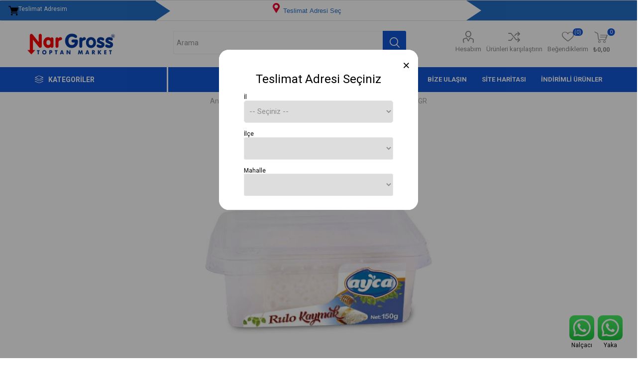

--- FILE ---
content_type: text/html; charset=utf-8
request_url: https://nargross.com/ayca-rulo-kaymak-150-gr-28958
body_size: 64746
content:
<!DOCTYPE html><html lang=tr dir=ltr class=html-product-details-page><head><title>Nar Gross. AYCA RULO KAYMAK 150 GR</title><meta charset=UTF-8><meta name=description content=""><meta name=keywords content="AYCA RULO KAYMAK 150 GR"><meta name=generator content=nopCommerce><meta name=viewport content="width=device-width, initial-scale=1.0, minimum-scale=1.0, maximum-scale=2.0"><link rel=preload as=font href=/Themes/Emporium/Content/icons/emporium-icons.woff crossorigin><link href="https://fonts.googleapis.com/css?family=Roboto:300,400,700&amp;subset=cyrillic-ext,greek-ext&amp;display=swap" rel=stylesheet><meta property=og:type content=product><meta property=og:title content="AYCA RULO KAYMAK 150 GR"><meta property=og:description content=""><meta property=og:image content=https://nargross.com/images/thumbs/0007839_ayca-rulo-kaymak-150-gr_510.jpg><meta property=og:image:url content=https://nargross.com/images/thumbs/0007839_ayca-rulo-kaymak-150-gr_510.jpg><meta property=og:url content=https://nargross.com/ayca-rulo-kaymak-150-gr-28958><meta property=og:site_name content="Nalçacı Şube"><meta property=twitter:card content=summary><meta property=twitter:site content="Nalçacı Şube"><meta property=twitter:title content="AYCA RULO KAYMAK 150 GR"><meta property=twitter:description content=""><meta property=twitter:image content=https://nargross.com/images/thumbs/0007839_ayca-rulo-kaymak-150-gr_510.jpg><meta property=twitter:url content=https://nargross.com/ayca-rulo-kaymak-150-gr-28958><link rel=stylesheet href="/css/Product.Head.styles.css?v=_ITHswpQUfIUu658kOpolNq66so"><style>.product-details-page .full-description{display:none}.product-details-page .ui-tabs .full-description{display:block}.product-details-page .tabhead-full-description{display:none}.product-details-page .product-specs-box{display:none}.product-details-page .ui-tabs .product-specs-box{display:block}.product-details-page .ui-tabs .product-specs-box .title{display:none}.product-details-page .product-no-reviews,.product-details-page .product-review-links{display:none}</style><link rel=apple-touch-icon sizes=180x180 href=/icons/icons_0/apple-touch-icon.png><link rel=icon type=image/png sizes=32x32 href=/icons/icons_0/favicon-32x32.png><link rel=icon type=image/png sizes=192x192 href=/icons/icons_0/android-chrome-192x192.png><link rel=icon type=image/png sizes=16x16 href=/icons/icons_0/favicon-16x16.png><link rel=manifest href=/icons/icons_0/site.webmanifest><link rel=mask-icon href=/icons/icons_0/safari-pinned-tab.svg color=#5bbad5><link rel="shortcut icon" href=/icons/icons_0/favicon.ico><meta name=msapplication-TileColor content=#2d89ef><meta name=msapplication-TileImage content=/icons/icons_0/mstile-144x144.png><meta name=msapplication-config content=/icons/icons_0/browserconfig.xml><meta name=theme-color content=#ffffff><body class=product-details-page-body><input name=__RequestVerificationToken type=hidden value=CfDJ8FXI7wE8MIVPidYBkLyMH5eWOwbbaqjai1mS8UuSqAGk4C5ER3BXpqvqDYo3MUO6jlMahzlrfoKrt4sptf0GOdrxKCb6wMkA3o9rUCfnCEUB2_AHbyU00kp8IOLxBsWv8HsgJJJvkq6djGBWjcU3Xlc><div class=ajax-loading-block-window style=display:none></div><div id=dialog-notifications-success title=Bildirim style=display:none></div><div id=dialog-notifications-error title=Hata style=display:none></div><div id=dialog-notifications-warning title=Uyarı style=display:none></div><div id=bar-notification class=bar-notification-container data-close=Kapat></div><!--[if lte IE 8]><div style=clear:both;height:59px;text-align:center;position:relative><a href=http://www.microsoft.com/windows/internet-explorer/default.aspx target=_blank> <img src=/Themes/Emporium/Content/img/ie_warning.jpg height=42 width=820 alt="You are using an outdated browser. For a faster, safer browsing experience, upgrade for free today."> </a></div><![endif]--><div class=master-wrapper-page><div class=responsive-nav-wrapper-parent><div class=responsive-nav-wrapper><div class=menu-title><span>Menü</span></div><div class=search-wrap><span>Arama</span></div><div class=mobile-logo><a href="/" class=logo> <img alt="Nalçacı Şube" title="Nalçacı Şube" src=https://nopnargross.azurewebsites.net/images/thumbs/0013592_nargross-logo.png></a></div><div class=shopping-cart-link></div><div class=personal-button id=header-links-opener><span>Kişisel menü</span></div></div></div><div class=header><html><head><meta name=viewport content="width=device-width, initial-scale=1"><style>h3{font-size:24px;font-weight:400}.close{color:#000;padding:1rem;margin:0 -22rem -1rem auto;background-color:transparent;border:0;-webkit-appearance:none;font-size:25px}.close:hover{background-color:#f00}.w3-container .w3-modal .w3-container .w3-cart .w3-tag{width:100% !important}.form-group{margin-top:0;margin-bottom:0;padding:0 !important}.card-body{padding:0 !important}#divBtnSubmit:hover{color:#fff !important}.div1{width:40px;height:40px;background:#246fc5;position:relative;border:.2px solid #246fc5}.div1:after{position:absolute;left:100%;top:0;width:0;height:0;border-top:20px solid transparent;border-left:30px solid #246fc5;border-bottom:20px solid transparent;content:''}.div3{width:80px;height:40px;background:#246fc5;position:relative}.div3:after{background:#246fc5;position:absolute;right:100%;top:0;width:0;height:0;border-top:20px solid transparent;border-left:30px solid #fff;border-bottom:20px solid transparent;content:''}.teslimat{margin-right:50px;margin-top:10px;background-color:transparent;color:#246fc5;border:none !important;white-space:normal}.div1{background-color:#246fc5;color:#fff;padding:9px 30px;text-align:right !important;display:flex}.div2_21{margin-top:-5px !important}@media only screen and (max-width:402px){.form-group{margin-top:0;margin-bottom:0;padding:0 !important}#teslim{display:none}.rowm{margin-right:-30px !important;margin-left:0 !important}.div1{width:24% !important;font-size:10px !important}.div2{width:45% !important}.div3{width:24% !important}.div2_21{text-align:center;width:100% !important;font-size:2vw;padding-top:0;margin-top:0 !important}.teslimat{margin-right:0 !important}.secim1{margin-top:20px !important}.secim2{margin-top:5px !important}.col-md-11{padding-right:0 !important;padding-left:0 !important}.div1>.iconify{display:none}}@media only screen and (min-width:403px) and (max-width:470px){.form-group{margin-top:0;margin-bottom:-5px;padding:0 !important}#teslim{display:none}.rowm{margin-right:0 !important;margin-left:0 !important}.div1{width:25% !important;font-size:10px !important}.div2{width:50% !important}.div3{width:25% !important}.div2_21{text-align:center;width:100% !important;font-size:3vw;padding-top:0;margin-top:0 !important}.teslimat{margin-right:0 !important}.secim1{margin-top:20px !important}.secim2{margin-top:5px !important}.col-md-11{padding-right:0 !important;padding-left:0 !important}.div1>.iconify{display:none}.iconify{width:12px !important}}@media only screen and (min-width:471px) and (max-width:630px){.form-group{padding:0}#teslim{display:none}.rowm{margin-right:0 !important;margin-left:0 !important}.div1{width:20% !important;font-size:10px !important}.div2{width:60% !important}.div3{width:20% !important}.div2_21{text-align:center;width:100% !important;font-size:2vw;margin-top:0 !important}.secim1{margin-top:20px !important}.secim2{margin-top:5px !important}.teslimat{margin-right:0 !important}.col-md-11{padding-right:0 !important;padding-left:0 !important}.div1>.iconify{display:none}.iconify{width:12px !important}}@media only screen and (min-width:631px) and (max-width:900px){.form-group{padding:0}.col-md-11{padding-right:0 !important;padding-left:0 !important}.rowm{margin-right:0 !important;margin-left:0 !important}.div1{width:20% !important;font-size:10px !important}.div2{width:60% !important}.div3{width:20% !important}.div2_21{text-align:center;width:100% !important;font-size:2vw}.secim1{margin-top:20px !important}.secim2{margin-top:5px !important}.teslimat{margin-right:0 !important}#teslim{font-size:2vw}}</style><body><div class=content><div class=form-horizontal><div class=cards-group><div class="card card-default"><div class=card-body><div class="form-group rowm" style=padding:15px><div class="col-md-3 div1"><img src=/icons/samples/delivery.png class=iconify> <span id=teslim>Teslimat Adresim</span></div><div class="col-md-6 div2"><div class=div2_2><div class=div2_21 style=text-align:center><button type=button class="w3-round-xxlarge teslimat secim1" onclick="document.getElementById(&#34;modal01&#34;).style.display=&#34;block&#34;"> &nbsp; <img src=/icons/samples/location.png class=iconify>&nbsp;Teslimat Adresi Se&#xE7;&nbsp;&nbsp; </button></div></div></div><div class="col-md-3 div3"></div></div></div></div></div></div></div><div class=w3-container><div id=modal01 style=z-index:9999 class=w3-modal><div class="w3-modal-content w3-card-4 w3-animate-zoom" style=max-width:400px;border-radius:20px><div class="w3-col w3-display-topmiddle" style=background-color:#fff;border-radius:20px><header class="w3-container w3-teal" style=text-align:center;background-color:#fff!important;color:#000;border-top-left-radius:20px;border-top-right-radius:20px><button type=button class=close onclick=TurnOffModal() aria-label=Close> <span aria-hidden=true>×</span> </button><h3>Teslimat Adresi Seçiniz</h3></header><br><div class=w3-container><div class="w3-cart-4 w3-center" style=margin-right:50px;margin-left:50px><label class="w3-tag w3-light-grey">İl</label><div id=viewCities><select id=selectCity style=width:100%;border-radius:5px onchange=GetDistricts(this) required class="select2 selectCity"><option disabled selected value=-1>-- Se&#xE7;iniz --<option value=76>Konya</select></div><br> <label class="w3-tag w3-light-grey">İlçe</label><div id=partialViewDistrict><select style=width:100% id=selectDistrict0 class=selectDistrict onchange=GetNeighborhoods(this,0) required></select></div><br> <label class="w3-tag w3-light-grey">Mahalle</label><div id=partialViewNeighborhood><select style=width:100% id=selectNeighborhood0 class=selectNeighborhood onchange=GetButton(0) required></select></div><br><div id=divBtnSubmit style=text-align-last:center></div></div></div><br></div></div></div></div><div class=header-upper><div class=header-selectors-wrapper></div></div><div class=header-lower><div class=header-logo><a href="/" class=logo> <img alt="Nalçacı Şube" title="Nalçacı Şube" src=https://nopnargross.azurewebsites.net/images/thumbs/0013592_nargross-logo.png></a></div><div class="search-box store-search-box"><div class=close-side-menu><span class=close-side-menu-text>Arama </span> <span class=close-side-menu-btn>Kapat</span></div><form method=get id=small-search-box-form action=/search><input type=text class=search-box-text id=small-searchterms autocomplete=off name=q placeholder="Arama " aria-label="Arama mağazası"> <button type=submit class="button-1 search-box-button">Arama</button></form></div><div class=header-links-wrapper><div class=header-links><ul><li><a href=/customer/info class="ico-account opener" data-loginurl=/login>Hesabım</a><div class=profile-menu-box><div class=close-side-menu><span class=close-side-menu-text>Hesabım</span> <span class=close-side-menu-btn>Kapat</span></div><div class=header-form-holder><a href="/register?returnUrl=%2Fayca-rulo-kaymak-150-gr-28958" class=ico-register>Kayıt ol</a> <a href="/login?returnUrl=%2Fayca-rulo-kaymak-150-gr-28958" class=ico-login>Oturum aç</a></div></div><li><a href=/compareproducts class=ico-compare>Ürünleri karşılaştırın</a><li><a href=/wishlist class=ico-wishlist> <span class=wishlist-label>Beğendiklerim</span> <span class=wishlist-qty>(0)</span> </a></ul><div class=mobile-flyout-wrapper><div class=close-side-menu><span class=close-side-menu-text>Sepet</span> <span class=close-side-menu-btn>Kapat</span></div><div id=flyout-cart class=flyout-cart data-removeitemfromcarturl=/EmporiumTheme/RemoveItemFromCart data-flyoutcarturl=/EmporiumTheme/FlyoutShoppingCart><div id=topcartlink><a href=/cart class=ico-cart> <span class=cart-qty>0</span> <span class=cart-label> &#x20BA;0,00 </span> </a></div><div class=mini-shopping-cart><div class=flyout-cart-scroll-area><p>Alışveriş sepetinizde ürün yok.</div></div></div></div></div></div></div><div class=header-menu-parent><div class="header-menu categories-in-side-panel"><div class=category-navigation-list-wrapper><span class=category-navigation-title>Kategoriler</span><ul class="category-navigation-list sticky-flyout"></ul></div><div class=close-menu><span class=close-menu-text>Menü</span> <span class=close-menu-btn>Kapat</span></div><ul class=mega-menu data-isrtlenabled=false data-enableclickfordropdown=false><li class="mega-menu-categories root-category-items"><a href=/manav>Manav</a><li class="has-sublist mega-menu-categories root-category-items"><a class=with-subcategories href=/sarkuteri>&#x15E;ark&#xFC;teri</a><div class=plus-button></div><div class=sublist-wrap><ul class=sublist><li class=back-button><span>Back</span><li><a class=lastLevelCategory href=/sut title=Süt><span>S&#xFC;t</span></a><li><a class=lastLevelCategory href=/yogurt title=Yoğurt><span>Yo&#x11F;urt</span></a><li><a class=lastLevelCategory href=/peynir title=Peynir><span>Peynir</span></a><li><a class=lastLevelCategory href=/tereyag title=Tereyağ><span>Tereya&#x11F;</span></a><li><a class=lastLevelCategory href=/yumurta title=Yumurta><span>Yumurta</span></a><li><a class=lastLevelCategory href=/zeytin title=Zeytin><span>Zeytin</span></a><li><a class=lastLevelCategory href=/sutlu-tatlilar title="Sütlü Tatlılar"><span>S&#xFC;tl&#xFC; Tatl&#x131;lar</span></a><li><a class=lastLevelCategory href=/kahvaltilik title=Kahvaltılık><span>Kahvalt&#x131;l&#x131;k</span></a><li><a class=lastLevelCategory href=/et-ve-tavuk-urunleri title="Et ve Tavuk Ürünleri"><span>Et ve Tavuk &#xDC;r&#xFC;nleri</span></a><li><a class=lastLevelCategory href=/ballar title=Ballar><span>Ballar</span></a><li><a class=lastLevelCategory href=/pekmez-tahin title="Pekmez  &amp; Tahin"><span>Pekmez &amp; Tahin</span></a><li><a class=lastLevelCategory href=/dondurulmus-urunler title="Dondurulmuş Ürünler"><span>Dondurulmu&#x15F; &#xDC;r&#xFC;nler</span></a></ul></div><li class="has-sublist mega-menu-categories root-category-items"><a class=with-subcategories href=/temel-gida>Temel G&#x131;da</a><div class=plus-button></div><div class=sublist-wrap><ul class=sublist><li class=back-button><span>Back</span><li><a class=lastLevelCategory href=/sivi-yag title="Sıvı Yağ"><span>S&#x131;v&#x131; Ya&#x11F;</span></a><li><a class=lastLevelCategory href=/bakliyat-makarna title="Bakliyat &amp; Makarna"><span>Bakliyat &amp; Makarna</span></a><li><a class=lastLevelCategory href=/corba-bulyon title=Çorba,Bulyon><span>&#xC7;orba,Bulyon</span></a><li><a class=lastLevelCategory href=/konserve-salca title="Konserve &amp; Salça"><span>Konserve &amp; Sal&#xE7;a</span></a><li><a class=lastLevelCategory href=/unlu-mamuller title="Unlu Mamüller"><span>Unlu Mam&#xFC;ller</span></a><li><a class=lastLevelCategory href=/tuz-baharat title="Tuz &amp; Baharat"><span>Tuz &amp; Baharat</span></a><li><a class=lastLevelCategory href=/pasta-malzemeleri title="Pasta Malzemeleri"><span>Pasta Malzemeleri</span></a><li><a class=lastLevelCategory href=/toz-gidalar title="Toz Gıdalar"><span>Toz G&#x131;dalar</span></a><li><a class=lastLevelCategory href=/ketcap title=Ketçap><span>Ket&#xE7;ap</span></a><li><a class=lastLevelCategory href=/sekerler title=Şekerler><span>&#x15E;ekerler</span></a><li><a class=lastLevelCategory href=/sirke-soslar title="Sirke &amp; Soslar"><span>Sirke &amp; Soslar</span></a><li><a class=lastLevelCategory href=/un title=Un><span>Un</span></a></ul></div><li class="has-sublist mega-menu-categories root-category-items"><a class=with-subcategories href=/icecek>&#x130;&#xE7;ecek</a><div class=plus-button></div><div class=sublist-wrap><ul class=sublist><li class=back-button><span>Back</span><li><a class=lastLevelCategory href=/gazli-icecek title="Gazlı İçecek"><span>Gazl&#x131; &#x130;&#xE7;ecek</span></a><li><a class=lastLevelCategory href=/gazsiz-icecek title="Gazsız İçecek"><span>Gazs&#x131;z &#x130;&#xE7;ecek</span></a><li><a class=lastLevelCategory href=/cay-kahve title=Çay,Kahve><span>&#xC7;ay,Kahve</span></a></ul></div><li class="has-sublist mega-menu-categories root-category-items"><a class=with-subcategories href=/biskuvi-cikolata>Bisk&#xFC;vi &amp; &#xC7;ikolata</a><div class=plus-button></div><div class=sublist-wrap><ul class=sublist><li class=back-button><span>Back</span><li><a class=lastLevelCategory href=/ulker title=Ülker><span>&#xDC;lker</span></a><li><a class=lastLevelCategory href=/eti title=Eti><span>Eti</span></a><li><a class=lastLevelCategory href=/nestle title=Nestle><span>Nestle</span></a><li><a class=lastLevelCategory href=/solen title=Şölen><span>&#x15E;&#xF6;len</span></a><li><a class=lastLevelCategory href=/torku title=Torku><span>Torku</span></a></ul></div><li class="mega-menu-categories root-category-items"><a href=/kuruyemis>Kuruyemi&#x15F;</a><li class="has-sublist mega-menu-categories root-category-items"><a class=with-subcategories href=/atistirmaliklar>At&#x131;&#x15F;t&#x131;rmal&#x131;klar</a><div class=plus-button></div><div class=sublist-wrap><ul class=sublist><li class=back-button><span>Back</span><li><a class=lastLevelCategory href=/cips title=Cips><span>Cips</span></a><li><a class=lastLevelCategory href=/sekerlemeler title=Şekerlemeler><span>&#x15E;ekerlemeler</span></a></ul></div><li class="has-sublist mega-menu-categories root-category-items"><a class=with-subcategories href=/bebek>Bebek</a><div class=plus-button></div><div class=sublist-wrap><ul class=sublist><li class=back-button><span>Back</span><li><a class=lastLevelCategory href=/bebek-mamalari title="Bebek Mamaları"><span>Bebek Mamalar&#x131;</span></a><li><a class=lastLevelCategory href=/bebek-bezleri title="Bebek Bezleri"><span>Bebek Bezleri</span></a><li><a class=lastLevelCategory href=/bebek-urunleri title="Bebek Ürünleri"><span>Bebek &#xDC;r&#xFC;nleri</span></a></ul></div><li class="has-sublist mega-menu-categories root-category-items"><a class=with-subcategories href=/temizlik>Temizlik</a><div class=plus-button></div><div class=sublist-wrap><ul class=sublist><li class=back-button><span>Back</span><li><a class=lastLevelCategory href=/camasir-yikama title="Çamaşır Yıkama"><span>&#xC7;ama&#x15F;&#x131;r Y&#x131;kama</span></a><li><a class=lastLevelCategory href=/bulasik-yikama title="Bulaşık Yıkama"><span>Bula&#x15F;&#x131;k Y&#x131;kama</span></a><li><a class=lastLevelCategory href=/ev-temizleyiciler title="Ev Temizleyiciler"><span>Ev Temizleyiciler</span></a></ul></div><li class="has-sublist mega-menu-categories root-category-items"><a class=with-subcategories href=/kagit-kozmetik>Ka&#x11F;&#x131;t &amp; Kozmetik</a><div class=plus-button></div><div class=sublist-wrap><ul class=sublist><li class=back-button><span>Back</span><li><a class=lastLevelCategory href=/kagit-urunleri title="Kağıt Ürünleri"><span>Ka&#x11F;&#x131;t &#xDC;r&#xFC;nleri</span></a><li><a class=lastLevelCategory href=/agiz-bakim title="Ağız Bakım"><span>A&#x11F;&#x131;z Bak&#x131;m</span></a><li><a class=lastLevelCategory href=/sac-bakim title="Saç Bakım"><span>Sa&#xE7; Bak&#x131;m</span></a><li><a class=lastLevelCategory href=/tiras-malzemeleri title="Tıraş Malzemeleri"><span>T&#x131;ra&#x15F; Malzemeleri</span></a><li><a class=lastLevelCategory href=/vucut-el-bakim title="Vücut,El Bakım"><span>V&#xFC;cut,El Bak&#x131;m</span></a><li><a class=lastLevelCategory href=/parfum-kolonya title=Parfüm,Kolonya><span>Parf&#xFC;m,Kolonya</span></a><li><a class=lastLevelCategory href=/agdalar title=Ağdalar><span>A&#x11F;dalar</span></a><li><a class=lastLevelCategory href=/banyo-sabunlari title="Banyo Sabunları"><span>Banyo Sabunlar&#x131;</span></a><li><a class=lastLevelCategory href=/el-sabunlari title="El Sabunları"><span>El Sabunlar&#x131;</span></a><li><a class=lastLevelCategory href=/hijyenik-pedler title="Hijyenik Pedler"><span>Hijyenik Pedler</span></a><li><a class=lastLevelCategory href=/oda-kokulari title="Oda Kokuları"><span>Oda Kokular&#x131;</span></a><li><a class=lastLevelCategory href=/maske-eldiven title=Maske,Eldiven><span>Maske,Eldiven</span></a></ul></div><li class="has-sublist mega-menu-categories root-category-items"><a class=with-subcategories href=/gida-disi>G&#x131;da d&#x131;&#x15F;&#x131;</a><div class=plus-button></div><div class=sublist-wrap><ul class=sublist><li class=back-button><span>Back</span><li><a class=lastLevelCategory href=/ampuller title=Ampüller><span>Amp&#xFC;ller</span></a><li><a class=lastLevelCategory href=/ayakkabi-urunleri title="Ayakkabı Ürünleri"><span>Ayakkab&#x131; &#xDC;r&#xFC;nleri</span></a><li><a class=lastLevelCategory href=/bardaklar title=Bardaklar><span>Bardaklar</span></a><li><a class=lastLevelCategory href=/cakmaklar title=Çakmaklar><span>&#xC7;akmaklar</span></a><li><a class=lastLevelCategory href=/sunger-bez title=Sünger,Bez><span>S&#xFC;nger,Bez</span></a><li><a class=lastLevelCategory href=/zuccaciye title=Züccaciye><span>Z&#xFC;ccaciye</span></a><li><a class=lastLevelCategory href=/piller title=Piller><span>Piller</span></a><li><a class=lastLevelCategory href=/corap title=Çorap><span>&#xC7;orap</span></a><li><a class=lastLevelCategory href=/posetler-buzdolabi-cop title=Poşetler(Buzdolabı,Çöp)><span>Po&#x15F;etler(Buzdolab&#x131;,&#xC7;&#xF6;p)</span></a></ul></div><li class="mega-menu-categories root-category-items"><a href=/pet-shop>Pet Shop</a><li><a href="/" title=Anasayfa><span> Anasayfa</span></a><li><a href=/customer/info title=Hesabım><span> Hesab&#x131;m</span></a><li><a href=/contactus title="Bize Ulaşın"><span> Bize Ula&#x15F;&#x131;n</span></a><li class=20><a href=/sitemap title="Site haritası"><span> Site haritas&#x131;</span></a><li class="mega-menu-categories root-category-items"><a href=/organik-yoresel-urunler>Organik &amp; Y&#xF6;resel &#xDC;r&#xFC;nler</a><li class="with-dropdown-in-grid root-category-items"><a href=/asurelik><span>A&#x15F;urelik</span></a><div class=plus-button></div><li class="with-dropdown-in-grid root-category-items"><a href=/bayram-sekeri><span>Bayram &#x15E;ekeri</span></a><div class=plus-button></div><li><a href="https://nargross.com/search?q=KAM-74" title="İndirimli Ürünler"><span> &#x130;ndirimli &#xDC;r&#xFC;nler</span></a></ul><ul class=mega-menu-responsive><li class=all-categories><span class=labelfornextplusbutton>Kategoriler</span><div class=plus-button></div><div class=sublist-wrap><ul class=sublist><li class=back-button><span>Geri</span><li class="mega-menu-categories root-category-items"><a href=/manav>Manav</a><li class="has-sublist mega-menu-categories root-category-items"><a class=with-subcategories href=/sarkuteri>&#x15E;ark&#xFC;teri</a><div class=plus-button></div><div class=sublist-wrap><ul class=sublist><li class=back-button><span>Back</span><li><a class=lastLevelCategory href=/sut title=Süt><span>S&#xFC;t</span></a><li><a class=lastLevelCategory href=/yogurt title=Yoğurt><span>Yo&#x11F;urt</span></a><li><a class=lastLevelCategory href=/peynir title=Peynir><span>Peynir</span></a><li><a class=lastLevelCategory href=/tereyag title=Tereyağ><span>Tereya&#x11F;</span></a><li><a class=lastLevelCategory href=/yumurta title=Yumurta><span>Yumurta</span></a><li><a class=lastLevelCategory href=/zeytin title=Zeytin><span>Zeytin</span></a><li><a class=lastLevelCategory href=/sutlu-tatlilar title="Sütlü Tatlılar"><span>S&#xFC;tl&#xFC; Tatl&#x131;lar</span></a><li><a class=lastLevelCategory href=/kahvaltilik title=Kahvaltılık><span>Kahvalt&#x131;l&#x131;k</span></a><li><a class=lastLevelCategory href=/et-ve-tavuk-urunleri title="Et ve Tavuk Ürünleri"><span>Et ve Tavuk &#xDC;r&#xFC;nleri</span></a><li><a class=lastLevelCategory href=/ballar title=Ballar><span>Ballar</span></a><li><a class=lastLevelCategory href=/pekmez-tahin title="Pekmez  &amp; Tahin"><span>Pekmez &amp; Tahin</span></a><li><a class=lastLevelCategory href=/dondurulmus-urunler title="Dondurulmuş Ürünler"><span>Dondurulmu&#x15F; &#xDC;r&#xFC;nler</span></a></ul></div><li class="has-sublist mega-menu-categories root-category-items"><a class=with-subcategories href=/temel-gida>Temel G&#x131;da</a><div class=plus-button></div><div class=sublist-wrap><ul class=sublist><li class=back-button><span>Back</span><li><a class=lastLevelCategory href=/sivi-yag title="Sıvı Yağ"><span>S&#x131;v&#x131; Ya&#x11F;</span></a><li><a class=lastLevelCategory href=/bakliyat-makarna title="Bakliyat &amp; Makarna"><span>Bakliyat &amp; Makarna</span></a><li><a class=lastLevelCategory href=/corba-bulyon title=Çorba,Bulyon><span>&#xC7;orba,Bulyon</span></a><li><a class=lastLevelCategory href=/konserve-salca title="Konserve &amp; Salça"><span>Konserve &amp; Sal&#xE7;a</span></a><li><a class=lastLevelCategory href=/unlu-mamuller title="Unlu Mamüller"><span>Unlu Mam&#xFC;ller</span></a><li><a class=lastLevelCategory href=/tuz-baharat title="Tuz &amp; Baharat"><span>Tuz &amp; Baharat</span></a><li><a class=lastLevelCategory href=/pasta-malzemeleri title="Pasta Malzemeleri"><span>Pasta Malzemeleri</span></a><li><a class=lastLevelCategory href=/toz-gidalar title="Toz Gıdalar"><span>Toz G&#x131;dalar</span></a><li><a class=lastLevelCategory href=/ketcap title=Ketçap><span>Ket&#xE7;ap</span></a><li><a class=lastLevelCategory href=/sekerler title=Şekerler><span>&#x15E;ekerler</span></a><li><a class=lastLevelCategory href=/sirke-soslar title="Sirke &amp; Soslar"><span>Sirke &amp; Soslar</span></a><li><a class=lastLevelCategory href=/un title=Un><span>Un</span></a></ul></div><li class="has-sublist mega-menu-categories root-category-items"><a class=with-subcategories href=/icecek>&#x130;&#xE7;ecek</a><div class=plus-button></div><div class=sublist-wrap><ul class=sublist><li class=back-button><span>Back</span><li><a class=lastLevelCategory href=/gazli-icecek title="Gazlı İçecek"><span>Gazl&#x131; &#x130;&#xE7;ecek</span></a><li><a class=lastLevelCategory href=/gazsiz-icecek title="Gazsız İçecek"><span>Gazs&#x131;z &#x130;&#xE7;ecek</span></a><li><a class=lastLevelCategory href=/cay-kahve title=Çay,Kahve><span>&#xC7;ay,Kahve</span></a></ul></div><li class="has-sublist mega-menu-categories root-category-items"><a class=with-subcategories href=/biskuvi-cikolata>Bisk&#xFC;vi &amp; &#xC7;ikolata</a><div class=plus-button></div><div class=sublist-wrap><ul class=sublist><li class=back-button><span>Back</span><li><a class=lastLevelCategory href=/ulker title=Ülker><span>&#xDC;lker</span></a><li><a class=lastLevelCategory href=/eti title=Eti><span>Eti</span></a><li><a class=lastLevelCategory href=/nestle title=Nestle><span>Nestle</span></a><li><a class=lastLevelCategory href=/solen title=Şölen><span>&#x15E;&#xF6;len</span></a><li><a class=lastLevelCategory href=/torku title=Torku><span>Torku</span></a></ul></div><li class="mega-menu-categories root-category-items"><a href=/kuruyemis>Kuruyemi&#x15F;</a><li class="has-sublist mega-menu-categories root-category-items"><a class=with-subcategories href=/atistirmaliklar>At&#x131;&#x15F;t&#x131;rmal&#x131;klar</a><div class=plus-button></div><div class=sublist-wrap><ul class=sublist><li class=back-button><span>Back</span><li><a class=lastLevelCategory href=/cips title=Cips><span>Cips</span></a><li><a class=lastLevelCategory href=/sekerlemeler title=Şekerlemeler><span>&#x15E;ekerlemeler</span></a></ul></div><li class="has-sublist mega-menu-categories root-category-items"><a class=with-subcategories href=/bebek>Bebek</a><div class=plus-button></div><div class=sublist-wrap><ul class=sublist><li class=back-button><span>Back</span><li><a class=lastLevelCategory href=/bebek-mamalari title="Bebek Mamaları"><span>Bebek Mamalar&#x131;</span></a><li><a class=lastLevelCategory href=/bebek-bezleri title="Bebek Bezleri"><span>Bebek Bezleri</span></a><li><a class=lastLevelCategory href=/bebek-urunleri title="Bebek Ürünleri"><span>Bebek &#xDC;r&#xFC;nleri</span></a></ul></div><li class="has-sublist mega-menu-categories root-category-items"><a class=with-subcategories href=/temizlik>Temizlik</a><div class=plus-button></div><div class=sublist-wrap><ul class=sublist><li class=back-button><span>Back</span><li><a class=lastLevelCategory href=/camasir-yikama title="Çamaşır Yıkama"><span>&#xC7;ama&#x15F;&#x131;r Y&#x131;kama</span></a><li><a class=lastLevelCategory href=/bulasik-yikama title="Bulaşık Yıkama"><span>Bula&#x15F;&#x131;k Y&#x131;kama</span></a><li><a class=lastLevelCategory href=/ev-temizleyiciler title="Ev Temizleyiciler"><span>Ev Temizleyiciler</span></a></ul></div><li class="has-sublist mega-menu-categories root-category-items"><a class=with-subcategories href=/kagit-kozmetik>Ka&#x11F;&#x131;t &amp; Kozmetik</a><div class=plus-button></div><div class=sublist-wrap><ul class=sublist><li class=back-button><span>Back</span><li><a class=lastLevelCategory href=/kagit-urunleri title="Kağıt Ürünleri"><span>Ka&#x11F;&#x131;t &#xDC;r&#xFC;nleri</span></a><li><a class=lastLevelCategory href=/agiz-bakim title="Ağız Bakım"><span>A&#x11F;&#x131;z Bak&#x131;m</span></a><li><a class=lastLevelCategory href=/sac-bakim title="Saç Bakım"><span>Sa&#xE7; Bak&#x131;m</span></a><li><a class=lastLevelCategory href=/tiras-malzemeleri title="Tıraş Malzemeleri"><span>T&#x131;ra&#x15F; Malzemeleri</span></a><li><a class=lastLevelCategory href=/vucut-el-bakim title="Vücut,El Bakım"><span>V&#xFC;cut,El Bak&#x131;m</span></a><li><a class=lastLevelCategory href=/parfum-kolonya title=Parfüm,Kolonya><span>Parf&#xFC;m,Kolonya</span></a><li><a class=lastLevelCategory href=/agdalar title=Ağdalar><span>A&#x11F;dalar</span></a><li><a class=lastLevelCategory href=/banyo-sabunlari title="Banyo Sabunları"><span>Banyo Sabunlar&#x131;</span></a><li><a class=lastLevelCategory href=/el-sabunlari title="El Sabunları"><span>El Sabunlar&#x131;</span></a><li><a class=lastLevelCategory href=/hijyenik-pedler title="Hijyenik Pedler"><span>Hijyenik Pedler</span></a><li><a class=lastLevelCategory href=/oda-kokulari title="Oda Kokuları"><span>Oda Kokular&#x131;</span></a><li><a class=lastLevelCategory href=/maske-eldiven title=Maske,Eldiven><span>Maske,Eldiven</span></a></ul></div><li class="has-sublist mega-menu-categories root-category-items"><a class=with-subcategories href=/gida-disi>G&#x131;da d&#x131;&#x15F;&#x131;</a><div class=plus-button></div><div class=sublist-wrap><ul class=sublist><li class=back-button><span>Back</span><li><a class=lastLevelCategory href=/ampuller title=Ampüller><span>Amp&#xFC;ller</span></a><li><a class=lastLevelCategory href=/ayakkabi-urunleri title="Ayakkabı Ürünleri"><span>Ayakkab&#x131; &#xDC;r&#xFC;nleri</span></a><li><a class=lastLevelCategory href=/bardaklar title=Bardaklar><span>Bardaklar</span></a><li><a class=lastLevelCategory href=/cakmaklar title=Çakmaklar><span>&#xC7;akmaklar</span></a><li><a class=lastLevelCategory href=/sunger-bez title=Sünger,Bez><span>S&#xFC;nger,Bez</span></a><li><a class=lastLevelCategory href=/zuccaciye title=Züccaciye><span>Z&#xFC;ccaciye</span></a><li><a class=lastLevelCategory href=/piller title=Piller><span>Piller</span></a><li><a class=lastLevelCategory href=/corap title=Çorap><span>&#xC7;orap</span></a><li><a class=lastLevelCategory href=/posetler-buzdolabi-cop title=Poşetler(Buzdolabı,Çöp)><span>Po&#x15F;etler(Buzdolab&#x131;,&#xC7;&#xF6;p)</span></a></ul></div><li class="mega-menu-categories root-category-items"><a href=/pet-shop>Pet Shop</a><li class="mega-menu-categories root-category-items"><a href=/organik-yoresel-urunler>Organik &amp; Y&#xF6;resel &#xDC;r&#xFC;nler</a><li class="mega-menu-categories root-category-items"><a href=/asurelik>A&#x15F;urelik</a><li class="mega-menu-categories root-category-items"><a href=/bayram-sekeri>Bayram &#x15E;ekeri</a></ul></div><li><a href="/" title=Anasayfa><span> Anasayfa</span></a><li><a href=/customer/info title=Hesabım><span> Hesab&#x131;m</span></a><li><a href=/contactus title="Bize Ulaşın"><span> Bize Ula&#x15F;&#x131;n</span></a><li class=20><a href=/sitemap title="Site haritası"><span> Site haritas&#x131;</span></a><li><a href="https://nargross.com/search?q=KAM-74" title="İndirimli Ürünler"><span> &#x130;ndirimli &#xDC;r&#xFC;nler</span></a></ul><div class=mobile-menu-items></div></div></div></div><div class=overlayOffCanvas></div><div class=master-wrapper-content><div class=quickViewData data-productselector=.product-item data-productselectorchild=.btn-wrapper data-retrievequickviewurl=/quickviewdata data-quickviewbuttontext=Görüntüle data-quickviewbuttontitle=Görüntüle data-isquickviewpopupdraggable=True data-enablequickviewpopupoverlay=True data-accordionpanelsheightstyle=content data-getquickviewbuttonroute=/getquickviewbutton></div><div class=master-column-wrapper><div class=center-1><div class="page product-details-page"><div class=page-body><form method=post id=product-details-form action=/ayca-rulo-kaymak-150-gr-28958><div itemscope itemtype=http://schema.org/Product><meta itemprop=name content="AYCA RULO KAYMAK 150 GR"><meta itemprop=sku content=28958><meta itemprop=gtin content=8693330992514><meta itemprop=mpn content=""><meta itemprop=description><meta itemprop=image content=https://nargross.com/images/thumbs/0007839_ayca-rulo-kaymak-150-gr_510.jpg><div itemprop=offers itemscope itemtype=http://schema.org/Offer><meta itemprop=url content=https://nargross.com/ayca-rulo-kaymak-150-gr-28958><meta itemprop=price content=89.95><meta itemprop=priceCurrency content=TRY><meta itemprop=priceValidUntil><meta itemprop=availability content=http://schema.org/InStock></div><div itemprop=review itemscope itemtype=http://schema.org/Review><meta itemprop=author content=ALL><meta itemprop=url content=/productreviews/6958></div></div><div data-productid=6958><div class=product-essential><div class=mobile-name-holder></div><div class=mobile-prev-next-holder></div><input type=hidden class=cloudZoomAdjustPictureOnProductAttributeValueChange data-productid=6958 data-isintegratedbywidget=true> <input type=hidden class=cloudZoomEnableClickToZoom><div class="gallery sevenspikes-cloudzoom-gallery"><div class=picture-wrapper><div class=picture id=sevenspikes-cloud-zoom data-zoomwindowelementid=cloudZoomWindowElement data-selectoroftheparentelementofthecloudzoomwindow=.overview data-defaultimagecontainerselector=".product-essential .gallery" data-zoom-window-width=244 data-zoom-window-height=257><a href=https://nargross.com/images/thumbs/0007839_ayca-rulo-kaymak-150-gr.jpg data-full-image-url=https://nargross.com/images/thumbs/0007839_ayca-rulo-kaymak-150-gr.jpg class=picture-link id=zoom1> <img src=https://nargross.com/images/thumbs/0007839_ayca-rulo-kaymak-150-gr_510.jpg alt="AYCA RULO KAYMAK 150 GR. ürün görseli" class=cloudzoom id=cloudZoomImage itemprop=image data-cloudzoom="appendSelector: '.picture-wrapper', zoomOffsetX: -6, zoomOffsetY: 0, autoInside: 850, tintOpacity: 0, zoomWidth: 244, zoomHeight: 257, easing: 3, touchStartDelay: true, zoomFlyOut: false, disableZoom: 'auto'"> </a></div></div></div><div class=overview><div class=prev-next-holder></div><div class=breadcrumb><ul itemscope itemtype=http://schema.org/BreadcrumbList><li><span> <a href="/"> <span>Anasayfa</span> </a> </span> <span class=delimiter>/</span><li itemprop=itemListElement itemscope itemtype=http://schema.org/ListItem><a href=/sarkuteri itemprop=item> <span itemprop=name>&#x15E;ark&#xFC;teri</span> </a> <span class=delimiter>/</span><meta itemprop=position content=1><li itemprop=itemListElement itemscope itemtype=http://schema.org/ListItem><a href=/kahvaltilik itemprop=item> <span itemprop=name>Kahvalt&#x131;l&#x131;k</span> </a> <span class=delimiter>/</span><meta itemprop=position content=2><li itemprop=itemListElement itemscope itemtype=http://schema.org/ListItem><strong class=current-item itemprop=name>AYCA RULO KAYMAK 150 GR</strong> <span itemprop=item itemscope itemtype=http://schema.org/Thing id=/ayca-rulo-kaymak-150-gr-28958> </span><meta itemprop=position content=3></ul></div><div class=product-name><h1>AYCA RULO KAYMAK 150 GR</h1></div><div class=reviews-and-compare><div class=product-reviews-overview><div class=product-review-box><div class=rating><div style=width:0%></div></div></div><div class=product-no-reviews><a href=/productreviews/6958>Bu ürünü ilk yorumlayan siz olun</a></div></div><div class=compare-products><button type=button class="button-2 add-to-compare-list-button" onclick="return AjaxCart.addproducttocomparelist(&#34;/compareproducts/add/6958&#34;),!1">Karşılaştırma listesine ekle</button></div></div><div class=additional-details><div class=sku><span class=label>SKU:</span> <span class=value id=sku-6958>28958</span></div></div><div class=attributes-wrapper></div><div class=product-social-buttons><label class=product-social-label>Paylaş:</label><ul class=product-social-sharing><li><a class=twitter title="Twitter'da paylaş" href="javascript:openShareWindow(&#34;https://twitter.com/share?url=https://nargross.com/ayca-rulo-kaymak-150-gr-28958&#34;)">Twitter'da paylaş</a><li><a class=facebook title="Facebook'ta Paylaş" href="javascript:openShareWindow(&#34;https://www.facebook.com/sharer.php?u=https://nargross.com/ayca-rulo-kaymak-150-gr-28958&#34;)">Facebook'ta Paylaş</a><li><a class=pinterest title="Pinterest'te paylaş" href="javascript:void function(){var n=document.createElement(&#34;script&#34;);n.setAttribute(&#34;type&#34;,&#34;text/javascript&#34;);n.setAttribute(&#34;charset&#34;,&#34;UTF-8&#34;);n.setAttribute(&#34;src&#34;,&#34;https://assets.pinterest.com/js/pinmarklet.js?r=&#34;+Math.random()*99999999);document.body.appendChild(n)}()">Pinterest'te paylaş</a><li><div class=email-a-friend><button type=button class="button-2 email-a-friend-button" onclick="setLocation(&#34;/productemailafriend/6958&#34;)">Arkadaşına e-posta ile gönder</button></div></ul></div><div class=product-prices-box><div><div class=prices><div class=product-price><span id=price-value-6958 class=price-value-6958> ₺89,95 </span></div></div><div class=add-to-cart><div class=add-to-cart-panel><label class=qty-label for=addtocart_6958_EnteredQuantity>Adet:</label><div class=add-to-cart-qty-wrapper><input id=product_enteredQuantity_6958 class=qty-input type=text aria-label="Enter a quantity" data-val=true data-val-number="The field Adet must be a number." data-val-required="The Adet field is required." name=addtocart_6958.EnteredQuantity value=1> <span class=artir id=base_1>&#x69;</span> <span class=azalt id=base_1>&#x68;</span></div><button type=button id=add-to-cart-button-6958 class="button-1 add-to-cart-button" data-productid=6958 onclick="return AjaxCart.addproducttocart_details(&#34;/addproducttocart/details/6958/1&#34;,&#34;#product-details-form&#34;),!1">Sepete ekle</button></div></div><div class=add-to-wishlist><button type=button id=add-to-wishlist-button-6958 class="button-2 add-to-wishlist-button" data-productid=6958 onclick="return AjaxCart.addproducttocart_details(&#34;/addproducttocart/details/6958/2&#34;,&#34;#product-details-form&#34;),!1"><span>Be&#x11F;endiklerime Ekle</span></button></div></div></div></div></div><div id=quickTabs class=productTabs data-ajaxenabled=false data-productreviewsaddnewurl=/ProductTab/ProductReviewsTabAddNew/6958 data-productcontactusurl=/ProductTab/ProductContactUsTabAddNew/6958 data-couldnotloadtaberrormessage="Couldn't load this tab."><div class=productTabs-header><ul><li><a href=#quickTab-reviews>Yorumlar</a><li><a href=#quickTab-contact_us>Bize Ula&#x15F;&#x131;n</a></ul></div><div class=productTabs-body><div id=quickTab-reviews><div id=updateTargetId class=product-reviews-page><div class=write-review id=review-form><div class=product-review-links>0 yorum (lar)</div><span itemprop=ratingValue style=display:none>0.0</span> <span itemprop=reviewCount style=display:none>0</span><div class=product-review-box><div class=rating><div style=width:0%></div></div></div><div class=title><strong class=write-review-title><span>Kendi görüşünü yaz</span></strong> <strong class=close-review-form><span>Kapat</span></strong></div><div class=write-review-collapse><div class="message-error validation-summary-errors"><ul><li>Sadece kay&#x131;tl&#x131; kullan&#x131;c&#x131;lar yorum yazabilir</ul></div><div class=form-fields><div class=inputs><label for=AddProductReview_Title>&#x130;nceleme ba&#x15F;l&#x131;&#x11F;&#x131;:</label> <input class=review-title type=text id=AddProductReview_Title name=AddProductReview.Title disabled> <span class=required>*</span> <span class=field-validation-valid data-valmsg-for=AddProductReview.Title data-valmsg-replace=true></span></div><div class=inputs><label for=AddProductReview_ReviewText>Metni incele:</label> <textarea class=review-text id=AddProductReview_ReviewText name=AddProductReview.ReviewText disabled></textarea> <span class=required>*</span> <span class=field-validation-valid data-valmsg-for=AddProductReview.ReviewText data-valmsg-replace=true></span></div><div class=review-rating><label for=AddProductReview_Rating>De&#x11F;erlendirme:</label><ul><li class="label first">Kötü<li class=rating-options><input value=1 value=1 type=radio type=radio id=addproductrating_1 aria-label=Kötü data-val=true data-val-required="The Değerlendirme field is required." name=AddProductReview.Rating> <label for=addproductrating_1>1</label> <input value=2 value=2 type=radio type=radio id=addproductrating_2 aria-label="Not good" name=AddProductReview.Rating> <label for=addproductrating_2>2</label> <input value=3 value=3 type=radio type=radio id=addproductrating_3 aria-label="Not bad but also not excellent" name=AddProductReview.Rating> <label for=addproductrating_3>3</label> <input value=4 value=4 type=radio type=radio id=addproductrating_4 aria-label=Good name=AddProductReview.Rating> <label for=addproductrating_4>4</label> <input value=5 value=5 type=radio type=radio id=addproductrating_5 aria-label=Mükemmel checked name=AddProductReview.Rating> <label for=addproductrating_5>5</label><li class="label last">Mükemmel</ul></div></div><div class=buttons><button type=button id=add-review disabled name=add-review class="button-1 write-product-review-button">Yorum gönder</button></div></div></div></div></div><div id=quickTab-contact_us><div id=contact-us-tab class="contact-page write-review"><div class=form-fields><div class=inputs><label for=FullName>Ad&#x131;n&#x131;z</label> <input placeholder="Adınızı giriniz" class="contact_tab_fullname review-title" type=text data-val=true data-val-required="Adınızı giriniz" id=FullName name=FullName> <span class=required>*</span> <span class=field-validation-valid data-valmsg-for=FullName data-valmsg-replace=true></span></div><div class=inputs><label for=Email>E-posta adresiniz</label> <input placeholder="Email adresinizi giriniz" class="contact_tab_email review-title" type=email data-val=true data-val-email="Yanlış email" data-val-required="E-posta giriniz" id=Email name=Email> <span class=required>*</span> <span class=field-validation-valid data-valmsg-for=Email data-valmsg-replace=true></span></div><div class=inputs><label for=Enquiry>Mesaj&#x131;n&#x131;z</label> <textarea placeholder="Mesajınızı girin" class="contact_tab_enquiry review-text" data-val=true data-val-required="Mesajınızı girin" id=Enquiry name=Enquiry></textarea> <span class=required>*</span> <span class=field-validation-valid data-valmsg-for=Enquiry data-valmsg-replace=true></span></div><div class=captcha-box><script>var onloadCallbackcaptcha_2054203487=function(){grecaptcha.render("captcha_2054203487",{sitekey:"6LeUersaAAAAAOSWMULKQ_uX52GG55VNuJYBKOqc",theme:"light"})}</script><div id=captcha_2054203487></div><script async defer src="https://www.google.com/recaptcha/api.js?onload=onloadCallbackcaptcha_2054203487&amp;render=explicit"></script></div></div><div class=buttons><button type=button id=send-contact-us-form name=send-email class="button-1 contact-us-button">Gönder</button></div></div></div></div></div><div class="also-purchased-products-grid product-grid"><div class=title><strong> Bu ürünü alan müşteriler aynı zamanda bunlarıda satın aldı </strong></div><div class=item-grid><div class=item-box><div class=product-item data-productid=2683><div class=picture><a href=/beypazari-sade-soda-200-ml-76 title="BEYPAZARI SADE SODA  200 ML - Ürün bilgileri için tıklayın"> <img src="[data-uri]" data-lazyloadsrc=https://nargross.com/images/thumbs/0003681_beypazari-sade-soda-200-ml_360.jpg alt="Resim BEYPAZARI SADE SODA  200 ML" title="BEYPAZARI SADE SODA  200 ML - Ürün bilgileri için tıklayın" class=picture-img> </a><div class=btn-wrapper><button type=button title="Karşılaştırma listesine ekle" class="button-2 add-to-compare-list-button" onclick="return AjaxCart.addproducttocomparelist(&#34;/compareproducts/add/2683&#34;),!1">Karşılaştırma listesine ekle</button> <button type=button title="Beğeni listesine ekle" class="button-2 add-to-wishlist-button" onclick="return AjaxCart.addproducttocart_catalog(&#34;/addproducttocart/catalog/2683/2/1&#34;,2683),!1">Beğeni listesine ekle</button></div></div><div class=details><h2 class=product-title><a href=/beypazari-sade-soda-200-ml-76>BEYPAZARI SADE SODA 200 ML</a></h2><div class=product-rating-box title="0 inceleme"><div class=rating><div style=width:0%></div></div></div><div class=description></div><div class=add-info><div class=prices><span class="price actual-price">&#x20BA;8,95</span></div><div class=buttons><div class=add-to-cart-qty-wrapper><input class=qty-input id=2683 type=text data-val=true data-val-number="The field EnteredQuantity must be a number." data-val-required="The EnteredQuantity field is required." name=EnteredQuantity value=1> <span class=artir id=base_1>&#x69;</span> <span class=azalt id=base_1>&#x68;</span></div><button type=button class="button-2 product-box-add-to-cart-button" onclick="return AjaxCart.addproducttocart_catalog(&#34;/addproducttocart/catalog/2683/1/1&#34;,2683),!1">Sepete ekle</button></div></div></div></div></div><div class=item-box><div class=product-item data-productid=4511><div class=picture><a href=/sogan-kg-17596 title="SOĞAN KG - Ürün bilgileri için tıklayın"> <img src="[data-uri]" data-lazyloadsrc=https://nargross.com/images/thumbs/0004252_taze-sut-sogan-kg_360.jpg alt="Resim SOĞAN KG" title="SOĞAN KG - Ürün bilgileri için tıklayın" class=picture-img> </a><div class=btn-wrapper><button type=button title="Karşılaştırma listesine ekle" class="button-2 add-to-compare-list-button" onclick="return AjaxCart.addproducttocomparelist(&#34;/compareproducts/add/4511&#34;),!1">Karşılaştırma listesine ekle</button> <button type=button title="Beğeni listesine ekle" class="button-2 add-to-wishlist-button" onclick="return AjaxCart.addproducttocart_catalog(&#34;/addproducttocart/catalog/4511/2/1&#34;,4511),!1">Beğeni listesine ekle</button></div></div><div class=details><h2 class=product-title><a href=/sogan-kg-17596>SO&#x11E;AN KG</a></h2><div class=product-rating-box title="0 inceleme"><div class=rating><div style=width:0%></div></div></div><div class=description></div><div class=add-info><div class=prices><span class="price actual-price">&#x20BA;12,95</span></div><div class=buttons><div class=add-to-cart-qty-wrapper><input class=qty-input id=4511 type=text name=EnteredQuantity value=0,25> <span class=artir id=base_2>&#x69;</span> <span class=azalt id=base_2>&#x68;</span></div><button type=button class="button-2 product-box-add-to-cart-button" onclick="return AjaxCart.addproducttocart_catalog(&#34;/addproducttocart/catalog/4511/1/1&#34;,4511),!1">Sepete ekle</button></div></div></div></div></div><div class=item-box><div class=product-item data-productid=3259><div class=picture><a href=/torku-sut-1-lt-yyagli-15896 title="TORKU SÜT 1 LT Y.YAĞLI - Ürün bilgileri için tıklayın"> <img src="[data-uri]" data-lazyloadsrc=https://nargross.com/images/thumbs/0007766_torku-sut-1-lt-yyagli_360.jpg alt="Resim TORKU SÜT 1 LT Y.YAĞLI" title="TORKU SÜT 1 LT Y.YAĞLI - Ürün bilgileri için tıklayın" class=picture-img> </a><div class=btn-wrapper><button type=button title="Karşılaştırma listesine ekle" class="button-2 add-to-compare-list-button" onclick="return AjaxCart.addproducttocomparelist(&#34;/compareproducts/add/3259&#34;),!1">Karşılaştırma listesine ekle</button> <button type=button title="Beğeni listesine ekle" class="button-2 add-to-wishlist-button" onclick="return AjaxCart.addproducttocart_catalog(&#34;/addproducttocart/catalog/3259/2/1&#34;,3259),!1">Beğeni listesine ekle</button></div></div><div class=details><h2 class=product-title><a href=/torku-sut-1-lt-yyagli-15896>TORKU S&#xDC;T 1 LT Y.YA&#x11E;LI</a></h2><div class=product-rating-box title="0 inceleme"><div class=rating><div style=width:0%></div></div></div><div class=description></div><div class=add-info><div class=prices><span class="price actual-price">&#x20BA;37,95</span></div><div class=buttons><div class=add-to-cart-qty-wrapper><input class=qty-input id=3259 type=text name=EnteredQuantity value=1> <span class=artir id=base_1>&#x69;</span> <span class=azalt id=base_1>&#x68;</span></div><button type=button class="button-2 product-box-add-to-cart-button" onclick="return AjaxCart.addproducttocart_catalog(&#34;/addproducttocart/catalog/3259/1/1&#34;,3259),!1">Sepete ekle</button></div></div></div></div></div><div class=item-box><div class=product-item data-productid=1543><div class=picture><a href=/maydanoz-adet-17628 title="MAYDANOZ  ADET - Ürün bilgileri için tıklayın"> <img src="[data-uri]" data-lazyloadsrc=https://nargross.com/images/thumbs/0003226_maydanoz-adet_360.jpg alt="Resim MAYDANOZ  ADET" title="MAYDANOZ  ADET - Ürün bilgileri için tıklayın" class=picture-img> </a><div class=btn-wrapper><button type=button title="Karşılaştırma listesine ekle" class="button-2 add-to-compare-list-button" onclick="return AjaxCart.addproducttocomparelist(&#34;/compareproducts/add/1543&#34;),!1">Karşılaştırma listesine ekle</button> <button type=button title="Beğeni listesine ekle" class="button-2 add-to-wishlist-button" onclick="return AjaxCart.addproducttocart_catalog(&#34;/addproducttocart/catalog/1543/2/1&#34;,1543),!1">Beğeni listesine ekle</button></div></div><div class=details><h2 class=product-title><a href=/maydanoz-adet-17628>MAYDANOZ ADET</a></h2><div class=product-rating-box title="0 inceleme"><div class=rating><div style=width:0%></div></div></div><div class=description></div><div class=add-info><div class=prices><span class="price actual-price">&#x20BA;19,95</span></div><div class=buttons><div class=add-to-cart-qty-wrapper><input class=qty-input id=1543 type=text name=EnteredQuantity value=1> <span class=artir id=base_1>&#x69;</span> <span class=azalt id=base_1>&#x68;</span></div><button type=button class="button-2 product-box-add-to-cart-button" onclick="return AjaxCart.addproducttocart_catalog(&#34;/addproducttocart/catalog/1543/1/1&#34;,1543),!1">Sepete ekle</button></div></div></div></div></div></div></div><div class=carousel-wrapper></div></div><input name=__RequestVerificationToken type=hidden value=CfDJ8FXI7wE8MIVPidYBkLyMH5eWOwbbaqjai1mS8UuSqAGk4C5ER3BXpqvqDYo3MUO6jlMahzlrfoKrt4sptf0GOdrxKCb6wMkA3o9rUCfnCEUB2_AHbyU00kp8IOLxBsWv8HsgJJJvkq6djGBWjcU3Xlc></form></div></div></div></div><div class="slider-wrapper theme-home-banners"><div class="anywhere-slider anywhere-slick-slider slickless" id=anywhereSlider2 data-mobilebreakpoint=768><div class="anywhereslider-slide picture-slide first-slide"><a href="https://play.google.com/store/apps/details?id=nargross.com&amp;hl=tr"> <img src="[data-uri]" data-lazy=https://nargross.com/images/thumbs/0004170_0000291_googleplay.jpeg data-mobilepicturesrc="" data-desktoppicturesrc=https://nargross.com/images/thumbs/0004170_0000291_googleplay.jpeg> </a></div><div class=slick-arrows></div></div></div><div class="slider-wrapper theme-home-banners"><div class="anywhere-slider anywhere-slick-slider slickless" id=anywhereSlider3 data-mobilebreakpoint=768><div class="anywhereslider-slide picture-slide first-slide"><a href=https://apps.apple.com/us/app/nar-gross-sanal-market/id1555466088> <img src="[data-uri]" data-lazy=https://nargross.com/images/thumbs/0004171_0000292_apple.jpeg data-mobilepicturesrc="" data-desktoppicturesrc=https://nargross.com/images/thumbs/0004171_0000292_apple.jpeg> </a></div><div class=slick-arrows></div></div></div></div><div class=footer><div class=footer-upper><div class=newsletter><div class=title><strong>Fırsat ve İndirimlerden haberdar olmak için e bültene kayıt olun</strong></div><div class=newsletter-subscribe id=newsletter-subscribe-block><div class=newsletter-email><input id=newsletter-email class=newsletter-subscribe-text placeholder="Lütfen e-posta adresini giriniz.." aria-label="Duyurularımıza kayıt olun" type=email name=NewsletterEmail> <button type=button id=newsletter-subscribe-button class="button-1 newsletter-subscribe-button">Abone Ol</button></div><div class=newsletter-validation><span id=subscribe-loading-progress style=display:none class=please-wait>Bekleyin...</span> <span class=field-validation-valid data-valmsg-for=NewsletterEmail data-valmsg-replace=true></span></div></div><div class=newsletter-result id=newsletter-result-block></div></div></div><div class=footer-middle><div class=footer-block><div class=title><strong>Bilgi</strong></div><ul class=list><li><a href=/sitemap>Site haritası</a><li><a href=/al%C4%B1%C5%9Fveri%C5%9F-g%C3%BCvenli%C4%9Fi-ve-ssl-sertifikas%C4%B1>Al&#x131;&#x15F;veri&#x15F; G&#xFC;venli&#x11F;i ve SSL Sertifikas&#x131;</a><li><a href=/g%C3%BCvenlik-3d>G&#xFC;venlik 3D</a><li><a href=/sat%C4%B1s-s%C3%B6zle%C5%9Fmesi-ve-%C4%B0ade-ko%C5%9Fullar%C4%B1>Sat&#x131;&#x15F; S&#xF6;zle&#x15F;mesi ve &#x130;ade Ko&#x15F;ullar&#x131;</a><li><a href=/veri-sahibi-ba%C5%9Fvuru-formu>Veri Sahibi Ba&#x15F;vuru Formu</a><li><a href=/conditions-of-use>A&#xE7;&#x131;k R&#x131;za Metni</a></ul></div><div class=footer-block><div class=title><strong>Hesabım</strong></div><ul class=list><li><a href=/customer/info>Hesabım</a><li><a href=/order/history>Siparişler</a><li><a href=/customer/addresses>Adresler</a><li><a href=/recentlyviewedproducts>Son görüntülenen ürünler</a><li><a href=/compareproducts>Ürünleri karşılaştırın</a><li><a href=/cart>Sepet</a><li><a href=/wishlist>Beğendiklerim</a></ul></div><div class=footer-block><div class=title><strong>MÜŞTERİ HİZMETLERİ</strong></div><ul class=list><li><a href=/vendor/apply>Üye olmak için başvurun</a></ul></div><div class=socials-and-payments><div class=social-icons><div class=title><strong>Takip Edin</strong></div><ul class=social-sharing><li><a target=_blank class=twitter href="https://www.instagram.com/nargross/" rel="noopener noreferrer" aria-label=heyecan></a><li><a target=_blank class=facebook href=https://www.facebook.com/nargross rel="noopener noreferrer" aria-label=Facebook></a><li><a target=_blank class=youtube href="https://www.youtube.com/watch?v=9Ikn0BLj_24" rel="noopener noreferrer" aria-label=Youtube></a><li><a class=rss href=/news/rss/3 aria-label=RSS></a></ul></div><div class=pay-options><h3 class=title>Ödeme Seçenekleri</h3><img src=/Themes/Emporium/Content/img/pay_icon1.png alt=""> <img src=/Themes/Emporium/Content/img/pay_icon2.png alt=""> <img src=/Themes/Emporium/Content/img/pay_icon3.png alt=""> <img src=/Themes/Emporium/Content/img/pay_icon6.png alt=""></div></div></div><div class=footer-lower><div class=footer-disclaimer>(©) Nar Gross 2021 <br><br> Designed by <a target=_blank href="http://www.nebil.com.tr/"> "Nebil Yazılım"</a></div></div><div></div><div><div id=fb-root></div><div id=fb-customer-chat class=fb-customerchat></div><script>var chatbox=document.getElementById("fb-customer-chat");chatbox.setAttribute("page_id","306230992730500");chatbox.setAttribute("attribution","biz_inbox");window.fbAsyncInit=function(){FB.init({xfbml:!0,version:"v11.0"})},function(n,t,i){var r,u=n.getElementsByTagName(t)[0];n.getElementById(i)||(r=n.createElement(t),r.id=i,r.src="https://connect.facebook.net/tr_TR/sdk/xfbml.customerchat.js",u.parentNode.insertBefore(r,u))}(document,"script","facebook-jssdk")</script><script>document.querySelectorAll(".div1 img").forEach(n=>{n.src="https://cdn-icons-png.flaticon.com/512/3514/3514491.png",n.style.width="20px",n.style.height="20px"});document.querySelectorAll(".div2_21 img").forEach(n=>{n.src="https://cdn-icons-png.flaticon.com/512/684/684908.png",n.style.width="20px",n.style.height="20px"})</script><!DOCTYPE html><html><head><style>.category-grid .item-box .title{border:1px solid;border-top:0;border-bottom-left-radius:10px;border-bottom-right-radius:10px;position:relative;z-index:1000}.category-grid .item-box .picture{background:#fff;border-top-left-radius:10px;border-top-right-radius:10px;border:1px solid;border-bottom:0}.add-to-cart-qty-wrapper .artir,.add-to-cart-qty-wrapper .azalt{left:65% !important}.add-to-cart-qty-wrapper .qty-input,.add-to-cart-qty-wrapper .qty-dropdown{width:47px;border:none;padding-left:20px}.footer-upper{background-color:#fff;padding:20px 20px;display:flex;justify-content:center;position:relative;margin:10px 0}.newsletter{background-color:#fffefc;padding:15px 30px;border-radius:10px;box-shadow:0 8px 20px rgba(0,0,0,.1);max-width:600px;position:relative;text-align:center;font-family:'Arial',sans-serif}.newsletter::before{content:"📌";font-size:1.5rem;position:absolute;top:-20px;left:50%;transform:translateX(-50%)}.newsletter .title strong{font-size:1.25rem;color:#333;line-height:1.6;display:block;margin-bottom:20px}.newsletter-subscribe{display:flex;flex-direction:column;align-items:center;gap:10px}.newsletter-email{display:flex;width:100%;max-width:500px;border:1px solid #ccc;border-radius:8px;overflow:hidden;background-color:#fff}.newsletter-subscribe-text{flex:1;padding:12px 16px;border:none;outline:none;font-size:1rem}.newsletter-subscribe-button{background-color:#333;color:#fff;border:none;padding:0 20px;cursor:pointer;transition:background .3s ease;font-size:1rem}.newsletter-subscribe-button:hover{background-color:#555}.newsletter-validation span,.newsletter-result{font-size:.9rem;color:#e63946;margin-top:8px}</style><div><a for=whatsapp1 href=https://wa.me/905397733802 title=Yaka style=border-radius:50px;float:right;margin:auto;float:right;right:4vh;position:fixed;top:88%;background-color:transparent class="btn btn-success"> <img style=max-width:50px;border-radius:10px src=https://play-lh.googleusercontent.com/bYtqbOcTYOlgc6gqZ2rwb8lptHuwlNE75zYJu6Bn076-hTmvd96HH-6v7S0YUAAJXoJN> <br> <span style=text-align:center>Yaka</span> </a>  <a id=whatsapp2 title=Nalçacı href=https://wa.me/905393022090 style=border-radius:50px;float:right;margin:auto;float:right;right:12vh;position:fixed;top:88%;background-color:transparent class="btn btn-success"> <img style=max-width:50px;border-radius:10px src=https://play-lh.googleusercontent.com/bYtqbOcTYOlgc6gqZ2rwb8lptHuwlNE75zYJu6Bn076-hTmvd96HH-6v7S0YUAAJXoJN> <br> <span style=text-align:center>Nalçacı</span> </a></div><body></div></div></div><div class=scroll-back-button id=goToTop></div><script src="/js/Product.Footer.scripts.js?v=SU90hGhLbC02Zj4VTuv4JPfyLfs"></script><script>function openShareWindow(n){var t=520,i=400,r=screen.height/2-i/2,u=screen.width/2-t/2;window.open(n,"sharer","top="+r+",left="+u+",toolbar=0,status=0,width="+t+",height="+i)}</script><script>$(document).ready(function(){$("#addtocart_6958_EnteredQuantity").on("keydown",function(n){if(n.keyCode==13)return $("#add-to-cart-button-6958").trigger("click"),!1});$("#product_enteredQuantity_6958").on("input propertychange paste",function(){var n={productId:6958,quantity:$("#product_enteredQuantity_6958").val()};$(document).trigger({type:"product_quantity_changed",changedData:n})})})</script><script>function GetDistricts(n){$("#partialViewDistrict").load("/WidgetsSelectStore/GetDistricts?cityId="+n.value);$("#partialViewNeighborhood").load("/WidgetsSelectStore/GetNeighborhoods?districtId=-1");$("#divBtnSubmit").html("")}function GetNeighborhoods(n){$("#partialViewNeighborhood").load("/WidgetsSelectStore/GetNeighborhoods?districtId="+n.value)}function GetButton(){$("#divBtnSubmit").html('<input type="button" style="width:50%;background-color: #6b9fe9!important;color:white;border:1px solid #6b9fe9!important;padding:7px!important; border-radius:5px" id="sendbutton" onclick="BtnSelectAddress()" onmouseover="over()" value="Seç" />')}function TurnOffModal(){document.getElementById("modal01").style.display="none";1&&(document.getElementById("modal01").style.display="block")}function BtnSelectAddress(){var n=$(".selectCity").val(),t=$(".selectDistrict").val(),i=$(".selectNeighborhood").val();$.ajax({type:"POST",url:"/WidgetsSelectStore/SelectAddress?cityId="+n+"&districtId="+t+"&neighborhoodId="+i,cache:!1,success:function(){location.reload(!0)}})}function BtnSelectStore(n){$.ajax({type:"POST",url:"/WidgetsSelectStore/SelectStore?storeId="+n,cache:!1,success:function(){location.reload(!0)}})}function over(){document.getElementById("sendbutton").style.border="1px solid #6b9fe9";document.getElementById("sendbutton").style.color="white"}window.onload=function(){1&&(document.getElementById("modal01").style.display="block")}</script><script>$("#small-search-box-form").on("submit",function(n){$("#small-searchterms").val()==""&&(alert("Lütfen bir arama anahtar kelimesi girin"),$("#small-searchterms").focus(),n.preventDefault())})</script><script>$(document).ready(function(){var n,t;$("#small-searchterms").autocomplete({delay:500,minLength:1,source:"/catalog/searchtermautocomplete",appendTo:".search-box",select:function(n,t){return $("#small-searchterms").val(t.item.label),setLocation(t.item.producturl),!1},open:function(){n&&(t=document.getElementById("small-searchterms").value,$(".ui-autocomplete").append('<li class="ui-menu-item" role="presentation"><a href="/search?q='+t+'">Tüm sonuçları göster ...<\/a><\/li>'))}}).data("ui-autocomplete")._renderItem=function(t,i){var r=i.label;return n=i.showlinktoresultsearch,r=htmlEncode(r),$("<li><\/li>").data("item.autocomplete",i).append("<a><img src='"+i.productpictureurl+"'><span>"+r+"<\/span><\/a>").appendTo(t)}})</script><script>$(document).ready(function(){$(".header").on("mouseenter","#topcartlink",function(){$("#flyout-cart").addClass("active")});$(".header").on("mouseleave","#topcartlink",function(){$("#flyout-cart").removeClass("active")});$(".header").on("mouseenter","#flyout-cart",function(){$("#flyout-cart").addClass("active")});$(".header").on("mouseleave","#flyout-cart",function(){$("#flyout-cart").removeClass("active")})})</script><script>$(document).ready(function(){$(".category-navigation-list").on("mouseenter",function(){$("img.lazy").each(function(){var n=$(this);n.attr("src",n.attr("data-original"))})})})</script><script>var localized_data={AjaxCartFailure:"Failed to add the product. Please refresh the page and try one more time."};AjaxCart.init(!1,".cart-qty",".header-links .wishlist-qty","#flyout-cart",localized_data)</script><script>function newsletter_subscribe(n){var i=$("#subscribe-loading-progress"),t;i.show();t={subscribe:n,email:$("#newsletter-email").val()};addAntiForgeryToken(t);$.ajax({cache:!1,type:"POST",url:"/subscribenewsletter",data:t,success:function(n){$("#newsletter-result-block").html(n.Result);n.Success?($("#newsletter-subscribe-block").hide(),$("#newsletter-result-block").show()):$("#newsletter-result-block").fadeIn("slow").delay(2e3).fadeOut("slow")},error:function(){alert("Failed to subscribe.")},complete:function(){i.hide()}})}$(document).ready(function(){$("#newsletter-subscribe-button").on("click",function(){newsletter_subscribe("true")});$("#newsletter-email").on("keydown",function(n){if(n.keyCode==13)return $("#newsletter-subscribe-button").trigger("click"),!1})})</script>

--- FILE ---
content_type: text/html; charset=utf-8
request_url: https://www.google.com/recaptcha/api2/anchor?ar=1&k=6LeUersaAAAAAOSWMULKQ_uX52GG55VNuJYBKOqc&co=aHR0cHM6Ly9uYXJncm9zcy5jb206NDQz&hl=en&v=PoyoqOPhxBO7pBk68S4YbpHZ&theme=light&size=normal&anchor-ms=20000&execute-ms=30000&cb=2wi0ujl9bfz9
body_size: 49426
content:
<!DOCTYPE HTML><html dir="ltr" lang="en"><head><meta http-equiv="Content-Type" content="text/html; charset=UTF-8">
<meta http-equiv="X-UA-Compatible" content="IE=edge">
<title>reCAPTCHA</title>
<style type="text/css">
/* cyrillic-ext */
@font-face {
  font-family: 'Roboto';
  font-style: normal;
  font-weight: 400;
  font-stretch: 100%;
  src: url(//fonts.gstatic.com/s/roboto/v48/KFO7CnqEu92Fr1ME7kSn66aGLdTylUAMa3GUBHMdazTgWw.woff2) format('woff2');
  unicode-range: U+0460-052F, U+1C80-1C8A, U+20B4, U+2DE0-2DFF, U+A640-A69F, U+FE2E-FE2F;
}
/* cyrillic */
@font-face {
  font-family: 'Roboto';
  font-style: normal;
  font-weight: 400;
  font-stretch: 100%;
  src: url(//fonts.gstatic.com/s/roboto/v48/KFO7CnqEu92Fr1ME7kSn66aGLdTylUAMa3iUBHMdazTgWw.woff2) format('woff2');
  unicode-range: U+0301, U+0400-045F, U+0490-0491, U+04B0-04B1, U+2116;
}
/* greek-ext */
@font-face {
  font-family: 'Roboto';
  font-style: normal;
  font-weight: 400;
  font-stretch: 100%;
  src: url(//fonts.gstatic.com/s/roboto/v48/KFO7CnqEu92Fr1ME7kSn66aGLdTylUAMa3CUBHMdazTgWw.woff2) format('woff2');
  unicode-range: U+1F00-1FFF;
}
/* greek */
@font-face {
  font-family: 'Roboto';
  font-style: normal;
  font-weight: 400;
  font-stretch: 100%;
  src: url(//fonts.gstatic.com/s/roboto/v48/KFO7CnqEu92Fr1ME7kSn66aGLdTylUAMa3-UBHMdazTgWw.woff2) format('woff2');
  unicode-range: U+0370-0377, U+037A-037F, U+0384-038A, U+038C, U+038E-03A1, U+03A3-03FF;
}
/* math */
@font-face {
  font-family: 'Roboto';
  font-style: normal;
  font-weight: 400;
  font-stretch: 100%;
  src: url(//fonts.gstatic.com/s/roboto/v48/KFO7CnqEu92Fr1ME7kSn66aGLdTylUAMawCUBHMdazTgWw.woff2) format('woff2');
  unicode-range: U+0302-0303, U+0305, U+0307-0308, U+0310, U+0312, U+0315, U+031A, U+0326-0327, U+032C, U+032F-0330, U+0332-0333, U+0338, U+033A, U+0346, U+034D, U+0391-03A1, U+03A3-03A9, U+03B1-03C9, U+03D1, U+03D5-03D6, U+03F0-03F1, U+03F4-03F5, U+2016-2017, U+2034-2038, U+203C, U+2040, U+2043, U+2047, U+2050, U+2057, U+205F, U+2070-2071, U+2074-208E, U+2090-209C, U+20D0-20DC, U+20E1, U+20E5-20EF, U+2100-2112, U+2114-2115, U+2117-2121, U+2123-214F, U+2190, U+2192, U+2194-21AE, U+21B0-21E5, U+21F1-21F2, U+21F4-2211, U+2213-2214, U+2216-22FF, U+2308-230B, U+2310, U+2319, U+231C-2321, U+2336-237A, U+237C, U+2395, U+239B-23B7, U+23D0, U+23DC-23E1, U+2474-2475, U+25AF, U+25B3, U+25B7, U+25BD, U+25C1, U+25CA, U+25CC, U+25FB, U+266D-266F, U+27C0-27FF, U+2900-2AFF, U+2B0E-2B11, U+2B30-2B4C, U+2BFE, U+3030, U+FF5B, U+FF5D, U+1D400-1D7FF, U+1EE00-1EEFF;
}
/* symbols */
@font-face {
  font-family: 'Roboto';
  font-style: normal;
  font-weight: 400;
  font-stretch: 100%;
  src: url(//fonts.gstatic.com/s/roboto/v48/KFO7CnqEu92Fr1ME7kSn66aGLdTylUAMaxKUBHMdazTgWw.woff2) format('woff2');
  unicode-range: U+0001-000C, U+000E-001F, U+007F-009F, U+20DD-20E0, U+20E2-20E4, U+2150-218F, U+2190, U+2192, U+2194-2199, U+21AF, U+21E6-21F0, U+21F3, U+2218-2219, U+2299, U+22C4-22C6, U+2300-243F, U+2440-244A, U+2460-24FF, U+25A0-27BF, U+2800-28FF, U+2921-2922, U+2981, U+29BF, U+29EB, U+2B00-2BFF, U+4DC0-4DFF, U+FFF9-FFFB, U+10140-1018E, U+10190-1019C, U+101A0, U+101D0-101FD, U+102E0-102FB, U+10E60-10E7E, U+1D2C0-1D2D3, U+1D2E0-1D37F, U+1F000-1F0FF, U+1F100-1F1AD, U+1F1E6-1F1FF, U+1F30D-1F30F, U+1F315, U+1F31C, U+1F31E, U+1F320-1F32C, U+1F336, U+1F378, U+1F37D, U+1F382, U+1F393-1F39F, U+1F3A7-1F3A8, U+1F3AC-1F3AF, U+1F3C2, U+1F3C4-1F3C6, U+1F3CA-1F3CE, U+1F3D4-1F3E0, U+1F3ED, U+1F3F1-1F3F3, U+1F3F5-1F3F7, U+1F408, U+1F415, U+1F41F, U+1F426, U+1F43F, U+1F441-1F442, U+1F444, U+1F446-1F449, U+1F44C-1F44E, U+1F453, U+1F46A, U+1F47D, U+1F4A3, U+1F4B0, U+1F4B3, U+1F4B9, U+1F4BB, U+1F4BF, U+1F4C8-1F4CB, U+1F4D6, U+1F4DA, U+1F4DF, U+1F4E3-1F4E6, U+1F4EA-1F4ED, U+1F4F7, U+1F4F9-1F4FB, U+1F4FD-1F4FE, U+1F503, U+1F507-1F50B, U+1F50D, U+1F512-1F513, U+1F53E-1F54A, U+1F54F-1F5FA, U+1F610, U+1F650-1F67F, U+1F687, U+1F68D, U+1F691, U+1F694, U+1F698, U+1F6AD, U+1F6B2, U+1F6B9-1F6BA, U+1F6BC, U+1F6C6-1F6CF, U+1F6D3-1F6D7, U+1F6E0-1F6EA, U+1F6F0-1F6F3, U+1F6F7-1F6FC, U+1F700-1F7FF, U+1F800-1F80B, U+1F810-1F847, U+1F850-1F859, U+1F860-1F887, U+1F890-1F8AD, U+1F8B0-1F8BB, U+1F8C0-1F8C1, U+1F900-1F90B, U+1F93B, U+1F946, U+1F984, U+1F996, U+1F9E9, U+1FA00-1FA6F, U+1FA70-1FA7C, U+1FA80-1FA89, U+1FA8F-1FAC6, U+1FACE-1FADC, U+1FADF-1FAE9, U+1FAF0-1FAF8, U+1FB00-1FBFF;
}
/* vietnamese */
@font-face {
  font-family: 'Roboto';
  font-style: normal;
  font-weight: 400;
  font-stretch: 100%;
  src: url(//fonts.gstatic.com/s/roboto/v48/KFO7CnqEu92Fr1ME7kSn66aGLdTylUAMa3OUBHMdazTgWw.woff2) format('woff2');
  unicode-range: U+0102-0103, U+0110-0111, U+0128-0129, U+0168-0169, U+01A0-01A1, U+01AF-01B0, U+0300-0301, U+0303-0304, U+0308-0309, U+0323, U+0329, U+1EA0-1EF9, U+20AB;
}
/* latin-ext */
@font-face {
  font-family: 'Roboto';
  font-style: normal;
  font-weight: 400;
  font-stretch: 100%;
  src: url(//fonts.gstatic.com/s/roboto/v48/KFO7CnqEu92Fr1ME7kSn66aGLdTylUAMa3KUBHMdazTgWw.woff2) format('woff2');
  unicode-range: U+0100-02BA, U+02BD-02C5, U+02C7-02CC, U+02CE-02D7, U+02DD-02FF, U+0304, U+0308, U+0329, U+1D00-1DBF, U+1E00-1E9F, U+1EF2-1EFF, U+2020, U+20A0-20AB, U+20AD-20C0, U+2113, U+2C60-2C7F, U+A720-A7FF;
}
/* latin */
@font-face {
  font-family: 'Roboto';
  font-style: normal;
  font-weight: 400;
  font-stretch: 100%;
  src: url(//fonts.gstatic.com/s/roboto/v48/KFO7CnqEu92Fr1ME7kSn66aGLdTylUAMa3yUBHMdazQ.woff2) format('woff2');
  unicode-range: U+0000-00FF, U+0131, U+0152-0153, U+02BB-02BC, U+02C6, U+02DA, U+02DC, U+0304, U+0308, U+0329, U+2000-206F, U+20AC, U+2122, U+2191, U+2193, U+2212, U+2215, U+FEFF, U+FFFD;
}
/* cyrillic-ext */
@font-face {
  font-family: 'Roboto';
  font-style: normal;
  font-weight: 500;
  font-stretch: 100%;
  src: url(//fonts.gstatic.com/s/roboto/v48/KFO7CnqEu92Fr1ME7kSn66aGLdTylUAMa3GUBHMdazTgWw.woff2) format('woff2');
  unicode-range: U+0460-052F, U+1C80-1C8A, U+20B4, U+2DE0-2DFF, U+A640-A69F, U+FE2E-FE2F;
}
/* cyrillic */
@font-face {
  font-family: 'Roboto';
  font-style: normal;
  font-weight: 500;
  font-stretch: 100%;
  src: url(//fonts.gstatic.com/s/roboto/v48/KFO7CnqEu92Fr1ME7kSn66aGLdTylUAMa3iUBHMdazTgWw.woff2) format('woff2');
  unicode-range: U+0301, U+0400-045F, U+0490-0491, U+04B0-04B1, U+2116;
}
/* greek-ext */
@font-face {
  font-family: 'Roboto';
  font-style: normal;
  font-weight: 500;
  font-stretch: 100%;
  src: url(//fonts.gstatic.com/s/roboto/v48/KFO7CnqEu92Fr1ME7kSn66aGLdTylUAMa3CUBHMdazTgWw.woff2) format('woff2');
  unicode-range: U+1F00-1FFF;
}
/* greek */
@font-face {
  font-family: 'Roboto';
  font-style: normal;
  font-weight: 500;
  font-stretch: 100%;
  src: url(//fonts.gstatic.com/s/roboto/v48/KFO7CnqEu92Fr1ME7kSn66aGLdTylUAMa3-UBHMdazTgWw.woff2) format('woff2');
  unicode-range: U+0370-0377, U+037A-037F, U+0384-038A, U+038C, U+038E-03A1, U+03A3-03FF;
}
/* math */
@font-face {
  font-family: 'Roboto';
  font-style: normal;
  font-weight: 500;
  font-stretch: 100%;
  src: url(//fonts.gstatic.com/s/roboto/v48/KFO7CnqEu92Fr1ME7kSn66aGLdTylUAMawCUBHMdazTgWw.woff2) format('woff2');
  unicode-range: U+0302-0303, U+0305, U+0307-0308, U+0310, U+0312, U+0315, U+031A, U+0326-0327, U+032C, U+032F-0330, U+0332-0333, U+0338, U+033A, U+0346, U+034D, U+0391-03A1, U+03A3-03A9, U+03B1-03C9, U+03D1, U+03D5-03D6, U+03F0-03F1, U+03F4-03F5, U+2016-2017, U+2034-2038, U+203C, U+2040, U+2043, U+2047, U+2050, U+2057, U+205F, U+2070-2071, U+2074-208E, U+2090-209C, U+20D0-20DC, U+20E1, U+20E5-20EF, U+2100-2112, U+2114-2115, U+2117-2121, U+2123-214F, U+2190, U+2192, U+2194-21AE, U+21B0-21E5, U+21F1-21F2, U+21F4-2211, U+2213-2214, U+2216-22FF, U+2308-230B, U+2310, U+2319, U+231C-2321, U+2336-237A, U+237C, U+2395, U+239B-23B7, U+23D0, U+23DC-23E1, U+2474-2475, U+25AF, U+25B3, U+25B7, U+25BD, U+25C1, U+25CA, U+25CC, U+25FB, U+266D-266F, U+27C0-27FF, U+2900-2AFF, U+2B0E-2B11, U+2B30-2B4C, U+2BFE, U+3030, U+FF5B, U+FF5D, U+1D400-1D7FF, U+1EE00-1EEFF;
}
/* symbols */
@font-face {
  font-family: 'Roboto';
  font-style: normal;
  font-weight: 500;
  font-stretch: 100%;
  src: url(//fonts.gstatic.com/s/roboto/v48/KFO7CnqEu92Fr1ME7kSn66aGLdTylUAMaxKUBHMdazTgWw.woff2) format('woff2');
  unicode-range: U+0001-000C, U+000E-001F, U+007F-009F, U+20DD-20E0, U+20E2-20E4, U+2150-218F, U+2190, U+2192, U+2194-2199, U+21AF, U+21E6-21F0, U+21F3, U+2218-2219, U+2299, U+22C4-22C6, U+2300-243F, U+2440-244A, U+2460-24FF, U+25A0-27BF, U+2800-28FF, U+2921-2922, U+2981, U+29BF, U+29EB, U+2B00-2BFF, U+4DC0-4DFF, U+FFF9-FFFB, U+10140-1018E, U+10190-1019C, U+101A0, U+101D0-101FD, U+102E0-102FB, U+10E60-10E7E, U+1D2C0-1D2D3, U+1D2E0-1D37F, U+1F000-1F0FF, U+1F100-1F1AD, U+1F1E6-1F1FF, U+1F30D-1F30F, U+1F315, U+1F31C, U+1F31E, U+1F320-1F32C, U+1F336, U+1F378, U+1F37D, U+1F382, U+1F393-1F39F, U+1F3A7-1F3A8, U+1F3AC-1F3AF, U+1F3C2, U+1F3C4-1F3C6, U+1F3CA-1F3CE, U+1F3D4-1F3E0, U+1F3ED, U+1F3F1-1F3F3, U+1F3F5-1F3F7, U+1F408, U+1F415, U+1F41F, U+1F426, U+1F43F, U+1F441-1F442, U+1F444, U+1F446-1F449, U+1F44C-1F44E, U+1F453, U+1F46A, U+1F47D, U+1F4A3, U+1F4B0, U+1F4B3, U+1F4B9, U+1F4BB, U+1F4BF, U+1F4C8-1F4CB, U+1F4D6, U+1F4DA, U+1F4DF, U+1F4E3-1F4E6, U+1F4EA-1F4ED, U+1F4F7, U+1F4F9-1F4FB, U+1F4FD-1F4FE, U+1F503, U+1F507-1F50B, U+1F50D, U+1F512-1F513, U+1F53E-1F54A, U+1F54F-1F5FA, U+1F610, U+1F650-1F67F, U+1F687, U+1F68D, U+1F691, U+1F694, U+1F698, U+1F6AD, U+1F6B2, U+1F6B9-1F6BA, U+1F6BC, U+1F6C6-1F6CF, U+1F6D3-1F6D7, U+1F6E0-1F6EA, U+1F6F0-1F6F3, U+1F6F7-1F6FC, U+1F700-1F7FF, U+1F800-1F80B, U+1F810-1F847, U+1F850-1F859, U+1F860-1F887, U+1F890-1F8AD, U+1F8B0-1F8BB, U+1F8C0-1F8C1, U+1F900-1F90B, U+1F93B, U+1F946, U+1F984, U+1F996, U+1F9E9, U+1FA00-1FA6F, U+1FA70-1FA7C, U+1FA80-1FA89, U+1FA8F-1FAC6, U+1FACE-1FADC, U+1FADF-1FAE9, U+1FAF0-1FAF8, U+1FB00-1FBFF;
}
/* vietnamese */
@font-face {
  font-family: 'Roboto';
  font-style: normal;
  font-weight: 500;
  font-stretch: 100%;
  src: url(//fonts.gstatic.com/s/roboto/v48/KFO7CnqEu92Fr1ME7kSn66aGLdTylUAMa3OUBHMdazTgWw.woff2) format('woff2');
  unicode-range: U+0102-0103, U+0110-0111, U+0128-0129, U+0168-0169, U+01A0-01A1, U+01AF-01B0, U+0300-0301, U+0303-0304, U+0308-0309, U+0323, U+0329, U+1EA0-1EF9, U+20AB;
}
/* latin-ext */
@font-face {
  font-family: 'Roboto';
  font-style: normal;
  font-weight: 500;
  font-stretch: 100%;
  src: url(//fonts.gstatic.com/s/roboto/v48/KFO7CnqEu92Fr1ME7kSn66aGLdTylUAMa3KUBHMdazTgWw.woff2) format('woff2');
  unicode-range: U+0100-02BA, U+02BD-02C5, U+02C7-02CC, U+02CE-02D7, U+02DD-02FF, U+0304, U+0308, U+0329, U+1D00-1DBF, U+1E00-1E9F, U+1EF2-1EFF, U+2020, U+20A0-20AB, U+20AD-20C0, U+2113, U+2C60-2C7F, U+A720-A7FF;
}
/* latin */
@font-face {
  font-family: 'Roboto';
  font-style: normal;
  font-weight: 500;
  font-stretch: 100%;
  src: url(//fonts.gstatic.com/s/roboto/v48/KFO7CnqEu92Fr1ME7kSn66aGLdTylUAMa3yUBHMdazQ.woff2) format('woff2');
  unicode-range: U+0000-00FF, U+0131, U+0152-0153, U+02BB-02BC, U+02C6, U+02DA, U+02DC, U+0304, U+0308, U+0329, U+2000-206F, U+20AC, U+2122, U+2191, U+2193, U+2212, U+2215, U+FEFF, U+FFFD;
}
/* cyrillic-ext */
@font-face {
  font-family: 'Roboto';
  font-style: normal;
  font-weight: 900;
  font-stretch: 100%;
  src: url(//fonts.gstatic.com/s/roboto/v48/KFO7CnqEu92Fr1ME7kSn66aGLdTylUAMa3GUBHMdazTgWw.woff2) format('woff2');
  unicode-range: U+0460-052F, U+1C80-1C8A, U+20B4, U+2DE0-2DFF, U+A640-A69F, U+FE2E-FE2F;
}
/* cyrillic */
@font-face {
  font-family: 'Roboto';
  font-style: normal;
  font-weight: 900;
  font-stretch: 100%;
  src: url(//fonts.gstatic.com/s/roboto/v48/KFO7CnqEu92Fr1ME7kSn66aGLdTylUAMa3iUBHMdazTgWw.woff2) format('woff2');
  unicode-range: U+0301, U+0400-045F, U+0490-0491, U+04B0-04B1, U+2116;
}
/* greek-ext */
@font-face {
  font-family: 'Roboto';
  font-style: normal;
  font-weight: 900;
  font-stretch: 100%;
  src: url(//fonts.gstatic.com/s/roboto/v48/KFO7CnqEu92Fr1ME7kSn66aGLdTylUAMa3CUBHMdazTgWw.woff2) format('woff2');
  unicode-range: U+1F00-1FFF;
}
/* greek */
@font-face {
  font-family: 'Roboto';
  font-style: normal;
  font-weight: 900;
  font-stretch: 100%;
  src: url(//fonts.gstatic.com/s/roboto/v48/KFO7CnqEu92Fr1ME7kSn66aGLdTylUAMa3-UBHMdazTgWw.woff2) format('woff2');
  unicode-range: U+0370-0377, U+037A-037F, U+0384-038A, U+038C, U+038E-03A1, U+03A3-03FF;
}
/* math */
@font-face {
  font-family: 'Roboto';
  font-style: normal;
  font-weight: 900;
  font-stretch: 100%;
  src: url(//fonts.gstatic.com/s/roboto/v48/KFO7CnqEu92Fr1ME7kSn66aGLdTylUAMawCUBHMdazTgWw.woff2) format('woff2');
  unicode-range: U+0302-0303, U+0305, U+0307-0308, U+0310, U+0312, U+0315, U+031A, U+0326-0327, U+032C, U+032F-0330, U+0332-0333, U+0338, U+033A, U+0346, U+034D, U+0391-03A1, U+03A3-03A9, U+03B1-03C9, U+03D1, U+03D5-03D6, U+03F0-03F1, U+03F4-03F5, U+2016-2017, U+2034-2038, U+203C, U+2040, U+2043, U+2047, U+2050, U+2057, U+205F, U+2070-2071, U+2074-208E, U+2090-209C, U+20D0-20DC, U+20E1, U+20E5-20EF, U+2100-2112, U+2114-2115, U+2117-2121, U+2123-214F, U+2190, U+2192, U+2194-21AE, U+21B0-21E5, U+21F1-21F2, U+21F4-2211, U+2213-2214, U+2216-22FF, U+2308-230B, U+2310, U+2319, U+231C-2321, U+2336-237A, U+237C, U+2395, U+239B-23B7, U+23D0, U+23DC-23E1, U+2474-2475, U+25AF, U+25B3, U+25B7, U+25BD, U+25C1, U+25CA, U+25CC, U+25FB, U+266D-266F, U+27C0-27FF, U+2900-2AFF, U+2B0E-2B11, U+2B30-2B4C, U+2BFE, U+3030, U+FF5B, U+FF5D, U+1D400-1D7FF, U+1EE00-1EEFF;
}
/* symbols */
@font-face {
  font-family: 'Roboto';
  font-style: normal;
  font-weight: 900;
  font-stretch: 100%;
  src: url(//fonts.gstatic.com/s/roboto/v48/KFO7CnqEu92Fr1ME7kSn66aGLdTylUAMaxKUBHMdazTgWw.woff2) format('woff2');
  unicode-range: U+0001-000C, U+000E-001F, U+007F-009F, U+20DD-20E0, U+20E2-20E4, U+2150-218F, U+2190, U+2192, U+2194-2199, U+21AF, U+21E6-21F0, U+21F3, U+2218-2219, U+2299, U+22C4-22C6, U+2300-243F, U+2440-244A, U+2460-24FF, U+25A0-27BF, U+2800-28FF, U+2921-2922, U+2981, U+29BF, U+29EB, U+2B00-2BFF, U+4DC0-4DFF, U+FFF9-FFFB, U+10140-1018E, U+10190-1019C, U+101A0, U+101D0-101FD, U+102E0-102FB, U+10E60-10E7E, U+1D2C0-1D2D3, U+1D2E0-1D37F, U+1F000-1F0FF, U+1F100-1F1AD, U+1F1E6-1F1FF, U+1F30D-1F30F, U+1F315, U+1F31C, U+1F31E, U+1F320-1F32C, U+1F336, U+1F378, U+1F37D, U+1F382, U+1F393-1F39F, U+1F3A7-1F3A8, U+1F3AC-1F3AF, U+1F3C2, U+1F3C4-1F3C6, U+1F3CA-1F3CE, U+1F3D4-1F3E0, U+1F3ED, U+1F3F1-1F3F3, U+1F3F5-1F3F7, U+1F408, U+1F415, U+1F41F, U+1F426, U+1F43F, U+1F441-1F442, U+1F444, U+1F446-1F449, U+1F44C-1F44E, U+1F453, U+1F46A, U+1F47D, U+1F4A3, U+1F4B0, U+1F4B3, U+1F4B9, U+1F4BB, U+1F4BF, U+1F4C8-1F4CB, U+1F4D6, U+1F4DA, U+1F4DF, U+1F4E3-1F4E6, U+1F4EA-1F4ED, U+1F4F7, U+1F4F9-1F4FB, U+1F4FD-1F4FE, U+1F503, U+1F507-1F50B, U+1F50D, U+1F512-1F513, U+1F53E-1F54A, U+1F54F-1F5FA, U+1F610, U+1F650-1F67F, U+1F687, U+1F68D, U+1F691, U+1F694, U+1F698, U+1F6AD, U+1F6B2, U+1F6B9-1F6BA, U+1F6BC, U+1F6C6-1F6CF, U+1F6D3-1F6D7, U+1F6E0-1F6EA, U+1F6F0-1F6F3, U+1F6F7-1F6FC, U+1F700-1F7FF, U+1F800-1F80B, U+1F810-1F847, U+1F850-1F859, U+1F860-1F887, U+1F890-1F8AD, U+1F8B0-1F8BB, U+1F8C0-1F8C1, U+1F900-1F90B, U+1F93B, U+1F946, U+1F984, U+1F996, U+1F9E9, U+1FA00-1FA6F, U+1FA70-1FA7C, U+1FA80-1FA89, U+1FA8F-1FAC6, U+1FACE-1FADC, U+1FADF-1FAE9, U+1FAF0-1FAF8, U+1FB00-1FBFF;
}
/* vietnamese */
@font-face {
  font-family: 'Roboto';
  font-style: normal;
  font-weight: 900;
  font-stretch: 100%;
  src: url(//fonts.gstatic.com/s/roboto/v48/KFO7CnqEu92Fr1ME7kSn66aGLdTylUAMa3OUBHMdazTgWw.woff2) format('woff2');
  unicode-range: U+0102-0103, U+0110-0111, U+0128-0129, U+0168-0169, U+01A0-01A1, U+01AF-01B0, U+0300-0301, U+0303-0304, U+0308-0309, U+0323, U+0329, U+1EA0-1EF9, U+20AB;
}
/* latin-ext */
@font-face {
  font-family: 'Roboto';
  font-style: normal;
  font-weight: 900;
  font-stretch: 100%;
  src: url(//fonts.gstatic.com/s/roboto/v48/KFO7CnqEu92Fr1ME7kSn66aGLdTylUAMa3KUBHMdazTgWw.woff2) format('woff2');
  unicode-range: U+0100-02BA, U+02BD-02C5, U+02C7-02CC, U+02CE-02D7, U+02DD-02FF, U+0304, U+0308, U+0329, U+1D00-1DBF, U+1E00-1E9F, U+1EF2-1EFF, U+2020, U+20A0-20AB, U+20AD-20C0, U+2113, U+2C60-2C7F, U+A720-A7FF;
}
/* latin */
@font-face {
  font-family: 'Roboto';
  font-style: normal;
  font-weight: 900;
  font-stretch: 100%;
  src: url(//fonts.gstatic.com/s/roboto/v48/KFO7CnqEu92Fr1ME7kSn66aGLdTylUAMa3yUBHMdazQ.woff2) format('woff2');
  unicode-range: U+0000-00FF, U+0131, U+0152-0153, U+02BB-02BC, U+02C6, U+02DA, U+02DC, U+0304, U+0308, U+0329, U+2000-206F, U+20AC, U+2122, U+2191, U+2193, U+2212, U+2215, U+FEFF, U+FFFD;
}

</style>
<link rel="stylesheet" type="text/css" href="https://www.gstatic.com/recaptcha/releases/PoyoqOPhxBO7pBk68S4YbpHZ/styles__ltr.css">
<script nonce="dt60HOgh0juy51Z04lU9tQ" type="text/javascript">window['__recaptcha_api'] = 'https://www.google.com/recaptcha/api2/';</script>
<script type="text/javascript" src="https://www.gstatic.com/recaptcha/releases/PoyoqOPhxBO7pBk68S4YbpHZ/recaptcha__en.js" nonce="dt60HOgh0juy51Z04lU9tQ">
      
    </script></head>
<body><div id="rc-anchor-alert" class="rc-anchor-alert"></div>
<input type="hidden" id="recaptcha-token" value="[base64]">
<script type="text/javascript" nonce="dt60HOgh0juy51Z04lU9tQ">
      recaptcha.anchor.Main.init("[\x22ainput\x22,[\x22bgdata\x22,\x22\x22,\[base64]/[base64]/[base64]/KE4oMTI0LHYsdi5HKSxMWihsLHYpKTpOKDEyNCx2LGwpLFYpLHYpLFQpKSxGKDE3MSx2KX0scjc9ZnVuY3Rpb24obCl7cmV0dXJuIGx9LEM9ZnVuY3Rpb24obCxWLHYpe04odixsLFYpLFZbYWtdPTI3OTZ9LG49ZnVuY3Rpb24obCxWKXtWLlg9KChWLlg/[base64]/[base64]/[base64]/[base64]/[base64]/[base64]/[base64]/[base64]/[base64]/[base64]/[base64]\\u003d\x22,\[base64]\\u003d\x22,\x22w4PDiD93w6DCtiLCmTZNfTXCh8OUVEvCtMODWMOzwrsdwpnCkUlzwoASw7xyw6HCpsO/T3/Ch8KFw6HDhDvDpsOtw4vDgMKPTsKRw7fDmiopOsOAw5ZjFl8fwprDizDDgzcJMVDClBnCtHJAPsO8JwEywqsVw6tdwqLCuwfDmgfCv8OcaEx0d8O/[base64]/DvHfCgcOsQsO9w5E9w7hIVkLCgl/[base64]/[base64]/DlMOtWsKcfsO7w7LDm8O4OFIRwpsmO8KtOcOww6nDlMKCBCZ5dMKKccO8w5oywqrDrMOcNMK8esKnBnXDnsK5wqJKYsKJPSRtMcO8w7lYwpciacOtDsO+wphTwpQYw4TDnMOVcTbDgsOYwo0PJwvDjsOiAsOae0/Cp3LCvMOnYU4XHMKoPsK2HDoRRsOLAcOqb8KoJ8OWGxYXNW8xSsOxKxgfbijDo0ZIw5dEWQ17XcO9TFnCo1tkw75rw7R9XGpnw6PCnsKwbkhcwolcw6Rvw5LDqQjDmUvDuMKIaBrCl1/CjcOiL8Kew5wWcMKLOQPDlMK9w7XDgkvDilHDt2ojwrTCi0vDoMOJf8ObbAN/EVPCjsKTwqpYw458w593w7jDpsKnesK8bsKOwqJGawBlVcOmQX4MwrMLI2Fewqw/wpdHdC8fDS5/[base64]/Dh8O6w7HCh8OlH2rDgDxLw60Hw5TDl8KGw7YOwod/w7/Cu8Ocwokdw7oNw6Etw5fCr8OZwrjDggrCqMOXAmPDn27CpCvCoBPCpsO2IMOSAcOgw6HCnMKlSgjCgMOow44LbEbDlMObe8KXCcO2TcOJQ2PCpzPDsyLDnQ8vGnlGeycWw4Yyw6vCsRbDr8KGelYCIwnDosKyw5Aaw7ppCwrCvsKiwrbDtcOgw5/CvXHDmsOdw6UNwqvDpsKLw6dkBAnCgMKzWsKuC8KVHsKQO8KMWcK7Iy1vawbCkGvCnMOzZEXCp8Kkw67CicOlw6bCmyTCviIDw6DCkkAMQS7DvE85w63CukfDkh0EeFLDiwQkLsK6w7oxfG7CrcOYCsOawp/Di8KMwrPCscOJwo5EwoJXwrXClzhsNxs0BcK/wqETwoh/[base64]/DqMOQw7xww77DtMORCMOQwrYSwrnCpxZuwoPCnFrCmRVIw6pnw5oRfsKmc8OPasKjwpB6w7TCnEV2wpbCuB5Qw6kOwo5mHsO1wp9cIsKKcsOfwoMbdcKeC3PDtgzCjMKBwo8iGsORw5/Djm7Dn8K3S8OSAMOcwowFBRVDwplHwpTClcOKwqRww4hYG0cMARLChMKSQMKow43CjMKfw758wo4PJ8K1F1XCrcKTw7nChcO4wqgjMsKUcSfCsMKCwr3Dn1pVE8K6FArDgnbCn8OyDlgSw7NoKMOfwpLCrVZzIlBlwr/CgSPDqcKlw63DpTfCp8OPAiXDilESw412w5nCuWTDqsOVwqrClsKyQ2YfIcONfFc2w7XDm8OtQSMBw587wpnCi8K6T30eBMOOwpYhKsKtLw8Xw67Ds8Onwo9rYsODbcKzwrMfw4svWMKtw71gw4/CsMOsOmPClMKbw6hPwqJCw63Cj8KQJHVFNcOuL8KCO07DiDbDvMKBwqwpwq9rwrDCkGIcQk3Dq8K0wq7DsMKWw7XCjw8WImorw6cKwrHCn21/KX3Ch0TDkcO3w6zDqxrCqMODGGbCv8KDSznDmMORw7ErQMOnw67CrEXDl8OvEsKlXsOvwrfDpGXCs8KgbMO9w7PDjAl/w4J/LsODw4TDmxh8wpdnw77DnV3DtiZXwpzCsjjCghgID8OzCUjCumVhIMKJFys+LcKoLcK0ZyLCpAPDjMO9R3tYw7lpwqQYBcOiw5DCqsKfamTCv8OMw6Yow7Uuw4RWXwvCt8OTw7wDw73DhyLCvHnCkcOAM8KAYSJ/Gxxvw7XDoTQMw4DDisKmwq/[base64]/CjhHCtcKkwovDhMKfXjzDisKweEFswrzDuw4MwqY0dixBw5DDlcOJw67DlcKEfcKYwpDCo8OSdsOeecOSMsO6wrJ/a8OmOcKRFMOAFmLCtirCkFTCsMObPTrDu8KMf03CqMKmHMOREcK6O8O5wpjDpwzDqMO0wqwLHMK8f8OyGF0VY8Omw5HDq8Ktw7AGw53CqTrCm8OcLSjDkcKKalx/w5TDhMKGwqURwqfCnDXCisKOw6JIwrvCj8KJGcKiw7kBVkFWC1LDpsKFQcKJw7TClHDDgsOOwovDpMK4wpLDtR1/[base64]/CvHENwq1ZesOLwqPDk8KuWMOMw4dPw6TChmQDFwYkGVcVPmjCtsOMw61iVGrDjMO6MA7DhUNGwrfDo8KfwqLDjcK4WiUhFwNcbA0WeUXCvsOxIwgewoDDnA7DvMOZF353w6kJwptuwoDCocKWw4FGYUdbCMOaZSA9w5MDe8OZIB/DqsOEw5tMw6TDjMOhdsKhwo7CqEnDsUxKwpHCpMOyw4TDqA7DscO9wobCqMOfIsKSA8KfYMKqwrzDkMKHOcKKw6jChMOewpIjRBzDrEXDvkZfw51iEcOHwo5bL8OOw4MrYMOdNsOiwrUaw4ZsQi7CmMOvGS/DsjrDogfCg8K0ccKHwrhMw7zDtzhgYQknw7kYwq0kNcO3dlHDniN+VX7DvMKrwqpNRMK8TsKSwoJFYMOjw7VmOVcxwr7Dt8KuFFzCgcOAwqvChMKUCiVZw4J7DwFYAALDmgFsWBlwwq7DmQwTRXpeZ8OHwqDCtcKhwofDunZTKCbCpsK+D8K0OcO/w7nCjDhHw7s+eHPCh106wrvChzsBw6/[base64]/[base64]/[base64]/ClighUAbDtMOuw4fCicO3wqEwwqHDnyhWw5rCocOxFMOlwq4+woLDpgPDg8OQNglENMKmwr8ea20/w4xfM0ABTcO7KcO4woLCgMOFU081BxBqPMOUw7AdwqVsK2jCojQHwprDhyotwrlEw5TCmR8/V0PDm8O8w55hbMOtwqbCiV7DssOVwo3DhcOsQMOyw4/CrVk8wqVhAsK9w7nDpcOwHWZdw7/Dkn3DncOdRBDDtMOHw7PDhMOmwovDuBnDo8K0wpvChCgmN0g0ZxVDLcKnF2cfWwRQDCDCryzChGZww43DizE/Y8O3w6Adw6PCsUDDslLDlMOnwo44M2sRYsOuZiDCpsOoBD3DvcOaw6xNwrN1P8O4w4l9ZsOxbSNJQsOOwpDDlz9gwqnChhfDpTHCgEnDhcOLwqNRw7jCkFTDqAl+w4shw5vDlMOWwqcSW2LDlsKfRjR+Vl18wrB0HHrCusO7aMKpBHxFwrViwr8xBsKWU8O1w6/DjMKDw6fDnS4+RMK5GGHCgTl9OTAqwqJPamguc8KcIGZdEUdOeXsGSAYoGMO7Ay5nwobDiG/Dh8KYw5olw7rDnz3DqHtwY8Kzw6nCmF1GEMK/NlrDhsOEwqk2w73CqVsKwrHCl8Oew7DDk8OmPsOLwrjDlw53TsOewoZKwp0EwqI8Lkg/BWECLcK/w4HDqsKgG8O1wqzCoV10w6LCikAOwrVSw7Yvw707D8ObH8OEwok/T8Oqwqw6SBVYwoxzCwFtw44cLcOKw63DkQzDtcKnwrXCpxzCjjjCqMOKfsOlXsKEwrwtwpQVGcKiwpIpZcOrw6wkw6nCtQ/[base64]/DrMO6wqMTAMODUiXCp8Okw7/[base64]/CrsOxMxEHG8Kfwr3Cr3s8wox9WsOywqsWG3zDrWnCm8KSTsOWCkYyMcOUwoIRw4DDhgBqLyMoPh08wpnCvEhlw4AVwooYD0TDkMKPwrXCngYYR8KREMK8wrIHPn5gwqs1G8OFVcK/YGphEjDDrMKLwpjCiMONX8K+wrbCqRIPw6LCv8KUW8OHwohFwrzDkQMXwp7CsMOfS8O4BMKSwqHCsMKGRcOBwrFGw7/DlMKHchYlwrXCnFJaw4JEbTBAwrfDvHXCgkXDhcO/[base64]/CvcKbWsO1w6fCsgTCsHfCmRPCvX5yw5lOWcKLw5JlSU8PwrXDtENEYiPDjQDDssOqc21Mw5bCoAPDuG09wpBYw5PDj8OtwoVhLsKHIcOCA8Ofw5hwwqLCjzVNF8KsQMO/w6XCssKkw5LDlsKWYMOzw6nCpcOPwpDCmMKpw6xCwo9uUg0OEcKTwoHDrcO9FG5wMlBFwp87J2bCusOVMsKHw4fCmsOzwrrDjMOaOcKUCQbCv8OSEMOjQn7Dj8Kswpgkwo7DmMOMwrXDskvDky/[base64]/w79ow6ITwqwBwoTDnsOJw77CkhZFPAF9ZgkywrnCncOwwoDCk8O7w63DhUTDqhERYStLGMKqeEHDvSQ5w5fCv8KYdsOaw55PQsKXw7LCk8OKwoEhw4vCuMO2w7fDnMOhV8KjaGvCh8K6w4/CqiXDrjbDscK+worDuiJbwpAyw7diwofDi8O+dQtKWFzDtsKsLx3CscKxw5jCmHEzw7zDnQnDjMKnwq3ChmfCiAwbGXcDwo/Dj2HCq3ZDVMKPwoAmBGLDthcKFcK0w4fDi1J9wqrCm8OvQCfCvW3Dt8KIY8OsT3/DhsOhMzECSkk8d3QAwrHDsz/CoGwAw6zDqHbDnE4jOsOBwr7DsH/CgXwrw7jDq8OmEDfCtMO5e8KfA1I5bC7DuRFHwrsZwrvDmxjDkyMnwqPDqsKNY8KHKMKfw7bDjsKlw6R8H8OBAsKkJTbCg1vDn2c0M3jCi8ODwp17Qi1hwrzCtSs2fxbCp1QcLMKMZEtGw7/CoSrCnX0Jw6B6wp19Gi/DtMKZAm8nIhd9w77DrzlhwrHDh8OlVD/ChcORwq3Dn0DCl3rCkcOUw6fCvsK+wppLd8ORw4XCm2TCjFfCrnTDsSN5wrRWw63Dk0nDgB07GMK5YsKwwrlxw592NkLDq0t5w5p6XMKvFChVw5R5wqBSw4tHw5TDmMO6w6nDgsKiwp0gw79dw4nDj8KpfXjClMOZKsKtwptxTMKkdjopwrp8w7/CkcKBCSp7wogJw5nCgENowrpVEgNHOsONKAzCnMOFwoLDuWfCoxM/B1IWCcOFRsOSwoDCuCBIXADCk8OHJcK1Ah5qChwtw7HCjkECH2wfw6zDgsOqw6J+w7nDkXsARSkTw53Duis+wpHDscOVwpYgw4EpCFzCiMOIJMKXw6Z/LsKgw5gLZA3Dt8KKecOdHcKwdS3CvUXCuCjDl1PCpMKcDMKCPcOsPUzDoxPDpQ/Dr8OLwpbCoMKVw6UQTsO7w51JMF/[base64]/M8Kew43DncKZL8ORw4w/w6YGwqbDqzh8fS/DpW/DsBJPDcOmVcKWS8O4HcKbAsKDwokBw6jDknnCkMOfTMOlw6PCsFfCtcO4wo9TUhFTw7cTwojDhF7CjBTChR03FMKQF8O8w7cDG8KHw7w+UFDDljBwwq/DmHTDi0N3Fw3DrMOjTcO0A8KhwoYaw7UaO8OpbH8HwrPDhMKJwrDCtcKsHTU8GMORM8OOw4zDicKXI8KAPcKAwplZOcOsZMOcXsOMG8OBQMOgwqTDqhhrwrdCcsKwLWQCJMKgwqPDjwTDqxBtw67Cv07CksKiw4PClizCt8OowpnDosKxQMO/[base64]/[base64]/CsDxaYCAPMcKTSiHDk8O0AhHComklYnp0w6AJworCpgoUwrwWBxzCjigrw4XDrTJ0w4XDtVTDnQQLJ8OPw47DnH0twpjDpHAHw71GJ8KBacKjcsOeKsK9N8KdA1hzwrlRwrbDgyENID8CwpjCicKvPGoMw67Dh0QLwqc/woHCkSrCnRXCqwPDnMOUS8KmwqNpwr0Lw7o2GsOzw6/CkAMHYMO3aH7Dq2TDtcO6fT3DlzkFZWppX8KnDg8JwqccwqTDjlYQw6HDs8Kww4fCijUfUMK7w5bDssOvwqodwoQhFXweaT/CtinDoyjCoVLCtcKdOcKAwp7DqmjCkn8aw48bB8KrO3TCisKCw5rCvcOVKsK7dTBywpFQwpM5wrJlwoBcVMOEGF4xHwsmYMOUSgXCisKYw40ewqHDqBA8wpkZwqQJwoVpV3dHDEAtNMOXchXCnUHDm8OdH1JfwrHDm8Odw7IYwrrDsEAYQys/[base64]/DksK1fXRzw5TDmMKFwrzDpMO2EUjDoFgTw6zDiSEsTMORNl02QkXDsAzCqT1Bw641NX5Hwq1/YMOeVB1Ow4nDoQzDlsK7w5wswqTDoMOBwqDClxkHccKcwqDCoMK4Q8KUbgrCqzjDsyjDlMO9d8KMw4sEwrPDojM/wptOwqbChkgaw6TDrWnDrMOwwpHDtMK9DMK5R3xWw5rDoDYBQcKUwrEowotewoZ/YQohfcKew5RyZQpMw5UZw47DpXwVRcOrZzEiIH7Cp07Dpht7wpl/wpjDmMK3fMK1BXsDRMKiZsK/wpoDwos8ByfDsXp0L8OBZljCqwjDuMO3wpo9YcKJb8Oiw5hAw5ZkwrXDkhVRwo0/wqh2TcOHGXAHw7fCvMK7Bi3DjcOOw7R3wrlQwoNDR1HDmVTDjX7DkgkCGwdnbMKXNsOWw4QULV/DsMKCw6vCssK4OEzDthvCosOCNsO1FyDChsKGw4Mkw6sQwqnDhXYjwqnCjh/Cn8KAwqtxOF0mw5EUwpnCkMO/YBXDvQvCmMKJf8O6fWN5woPDnh3DmjQGZcO6w4Z+QMOlZnRbwoAqUsOPUMKRYcOyJU4GwoIQw6/[base64]/DisOjF8KJwosAWihufcODw5DCjSEGIzfCqcOmTk9Ewq/DtANAwqhxcMK/[base64]/DvMOSwrccw7jDuDnCrcObw5fDowLDuhNnw7sGJF/[base64]/A8OHPWAqbsKkRsKow6N9w5ccfCgPaMK/w4vCgMOyLcK7PDXCqMKXIsKKwp/DhsOrw4MIw7DDrcOEwp1kJxo+wo/DnMOVB1DDscO5ZMKpwrN3VsOBaGhacQXDm8KzdMKPwqHCh8OtY3PDkSnDvl/CkhEpacO1D8OGwrLDgcOEwq5awodFZ397aMOHwpMHIcOgUgXDn8Kuc2/CjDkBB3ldKkvCn8KUwootJSfCjsKQV0bDkg3CsMKBw4d3AsOVwq/[base64]/wprCnsOAZcKLw74TwoQKYcKywpXCgsO0wrciH8Kmw75gwp/Cm2LCrsKzw6HCn8K4w5sXDsOfBcKpwp7CrznCqMKYw7ImOjhWLHnCt8K6R0ICBsK9di3CuMOUwrjDiTkKw7bDgV/Di0LCmh1SH8KPwrPDr2d0wonClCdBwp/Do0TClcKRAHwQwqzCnMKlw6XDtmPCt8OgOMORTwEMMgReUcOEwojDj0VUdRnDssKMwqnDosK5RsKmw71ETgbCucOEfQEQwrbDo8K/w6Qow6E5w6jDm8OKWVE1T8OnIMObw43ChMOfY8Kow68WZsKawojCiHlAWcK2NMOxC8OJdcKEN3rCssKOeHAzZEBkw6wUEicEPsK2w5YccAxKwpxLw6HCil/DjVdXw5hvWwnDtMKrwqtvTcO+wq4kw63DtFvCjm91L2nDlcKHP8OgRlnDvnnCsSZ2w4/CmBozMMODwqkmdxrDoMOawr3DksOmw6jCosOZb8O+N8OjdMKjdMKUw6pRb8KoVykIwq7DmETDncK/fsO/w5gTecO9fcOHw7N/[base64]/DhAbCnwIUw7EtNHgswofDl09CWEzCsTFhw4/Csi7CtVcmw55IFsO5w6nDpS/DjcKzw6wmwr3CsERjw5FPVcObZsKKAsKnR3PDqi9GFUwWMsOCHgoOw7TCgm/DnsKkw4DCm8KUUT0Pw45Iw4d3cHwHw4/[base64]/DMKTw6TCiRw0w47Cv8KlN8K1AxHDk0s2wrPDpcKbwrHDiMKsw4NcCMOmwoY6Y8OjNVsCw77DsCo3YGUFPH/[base64]/DmcKgwprDgx/[base64]/FMOTSMOTT2bClsO2w4dPI8KhDTFGw7Q9w5HDlsOPMz/DjWfDksKSPUQkw6fDi8Kvwo/CicOswpXCkHgwwp/Crh7Dr8OjQWNVbTcQw4jCucK3w5XCicK+w7IyNSJATmMqwoLCjVfDjnLCpsOiw7vDs8KsQlzCgTbDhcOCwpjClsKrwrkkTgzCkApIRxDCvcKoAD7CrAvCisO5wqvDo3kbZ202w43DoWDCvQ1IM0xdw5vDsB9XVz5AK8KNasOoNhjCjcKdHcOFwrIUPXc/wofCrcOVfMKjCCpUA8OHw6vDi0rCslQ+wojDkMOXwoPCpMOiw4bCvMK8wrwhw4LDicKYIsK5wrrCuglkwoguU3DCksKTw7DDm8KPP8OBYQ/CpcO6STnDnUXDo8KVwro7F8K7w7jDkkvCkcKlQC9mPsKnRsO2wqvDisKFwrovwrTDu2VAw4HDqMKqw4tqCMOEccK5dHLCt8ObFsO+wosYN2UvRsKnw6RqwoR7LsKaJsKLw6/CvS/DuMKlL8KpNXXCq8OROsKbGMOQwpBJwrPDkcO0YToeaMOsSRcsw51Aw7UIaQYIOsOPTRkzXsKvZ33Doy/[base64]/Ryd6w4xBwqnCkcOmw6nChAvDtMOBV8OQwpXCjAPDmHPDqRprRcOdawbDhMKbbsODwqt1wrTCihjCkMKowpFjwqd5wqDDn0pCZ8KEBVsiwrxww5k+wqnDqywmVsOAw7tVwp/ChMKlw7nDi3AuSyjCn8Kkw58jw6HDlQpkXcKiDcKDw5x/w40FYRHDuMOmwqnCvTFGw5/Cvn4cw4PDtmcjwo7DhkFKwr9lKzPCtlzCm8Kcwo/DncK/wrROwoTCnMKDUVDDoMKKesKywotbwrJrw63CgRkFw6Erw5fCry5DwrPDtsOdwowYT3vCpyNSw4DDkBrDtmLClcKMBcKlVsO6wpnCt8OAwqHCrMKoGsKMwr/Dl8K5w4hDw5pRNV8aTzRpUMOxAD/[base64]/DvcKNKycEw4B9w6nCq2fCmMOODcOoKsOQwqHDi8KiRwA1wrU9b1wGJsKjw7XCuALDl8K7wqEKTMKsFT8Ew4/DnnDDiijCtEbCoMO8wr5NbsOiwqrClsK4TMKqwo0Ww7LCrELDk8OKUMKOwrcEwphKVWAMwrLCucOBUmBMwrhpw6HDo3wDw5IBGDMWw4olw4bDl8ObZFtoZVPDhMO9wpsyRMKCwrPDrMOHBcKfZsKLIMKsICjCrcKrwpfDhMOhLDEGRwnClXpIwq/CvCrCncOhMcOoJ8OhU1t6e8K8wpfDpsOUw4NxJMO4UsKXJsOnA8K1wpBEwqYGw5XCsUstwqjDlHB/wpnCrjB1w4XDp0JaellcZMK0w78wTMKOBsK0bsOcXMKjU1Efw5dXJBnCnsOhwq7Clj3Cr3RKwqF9FcKmfcOJw7XDkjB1GcKIw5PCtDRtw5vCqsK2wrlpw4PDkcKfCizCtcOmXlUOw5/[base64]/CqcOsawPCgRDCogtYwr09wo3ChMOVQXDDuR7CnMOqLzLCpsOTwoVXKMOBw7chw48nHxU9XcKDKn/[base64]/CiMOZw4zDrEEcb8OQw7FyTsOSCFkzfVcjwp4dwpV8wqrDm8KsNsOTw6TDnMO7SEcWJk/DpcOewpI0w5VVwqXCnh/CuMKOwq1Yw6vCsQ/CpcOpODgWBlPDi8OtUgE2w5HCv1HCrcO4w7Q3FgckwoYBB8KaVMOaw6sAwqgAOcKaw7TCssOmMsK+wrNKID/DqVtNG8KXVyLCo2IDwqPCiEQrw5VdMcK7T2rCgyrDgMOrbCvCgH0Aw6V5VMKeK8KNclgERkrCn03CtsKPd1bCr2/DgWB1BcKvwoscw7PDlcK+Ti9DI3YLBcOOw5HDqcOFwrTDulpEw5lPaTfCusO6E1jDqcO2wqcbDMOhwrPCqjwwX8OvNmjDsGzCucKoS3Ruw7hmXkXDhwEswqfCmQTCn2Zrw4J9w5TDv2NJI8O/XcOzwq0BwoQawq8KwprDmcKkwrjCkDLDv8OdRwXDlcO/[base64]/DlWFTw4FLW1JfZFfDh2/[base64]/QMKCw7jCssOyasOhdsOPwpsiUXHCu8O/[base64]/w6XCvcK1wrrCrMKXIMKfw4Yew4U2J8OPw5rCj8Kvw5/DtcKrw4jCu1NtwpXClHJ8ESTChBXCoiUpwrzCiMOabMORwrzDgMKww5UWAU7CpjXChMKfwpfCizIRwpg9UMO8w7fCusO0w5rCjMKLE8OCB8Kmw67Dj8Oqw5bCnAbCgGgFw7zCpCXCjVRGw7nCvjFdwpTDnH5qwoHCiG/DqHbDlMK3CsOvEsKia8Kww5E0wpTDkWXCn8Oyw74Pw4UEJVcEwrRdCHhyw7s+wqlGw7QWw6zCtsOBVMO1wrTDt8KHKsOdBVJCPsKJIB/DtnPDmDLCg8KPX8OWE8O+wpwKw6vCrm7CusObwpPDpsOMWmxvwrc/woHDsMKVw7EhLHMpQ8Kvfw3CkMKlPVLDvsKHVcKdSEvDozpWW8KNw5HDhybDh8OJFGw+wpYhwq88w6h3H3lPwrduw6jDoUN/DMOhSMKUwptFXVsbXUbCjDMjwoHDpEHDuMKBT23CvcOJIcOAw43DisOHLcKMFcOXJ1HDh8O0KgAZwokdX8KgBMOdwrzCgwM1PXDDsTEiwpJ6wpcPOS4bRMODW8Ofwotbw6kAw6cHdcOSwp45w7hJTsKOLsKGwqQow57ClMOiIRZuKjbCkMO/wqHDi8Ksw6rDocKEwqRHBnXDrsOgU8Olw5fCmBcQcsKDw4FkM0XClcKhwrHDjgfCosK2CQXCjinCqWFBZcOmPlnDrMO6w7kzwo7DrWxnFUg9CMORwpoeT8KMw74QUHjCscKOYVTDqcOkw4pzw6/Dj8O2w7JCUXN1w4TCvS1Xw65NRmMXw4bDp8KRw6/Ct8K1wrodwqXCnyQ9wrnCkMKYPsK3w7x8S8OBAFvCi07Cp8Kuw47CkWRfS8O3w5kuOHYgWkXCrMObUUfDisKvwqFyw6QKVFnDtwUHwpPDnMK4w4/[base64]/Dg31TCMOsNxQ/W8KxN2/[base64]/Dg8OQTUoawoPDl8KGwr00e3TDg8ObQUPDm8OAak/DhsKDw5EKZsOLNcKLwo8RanLDicKqw4zDuCrDi8Ksw7/CjEvDmcKJwrIuSgVPBV12w7jDrcO5YW/DigcZCcO1w71XwqALw6FyWlnCgcOSQG7ClMKfbsO0w4LDnG55wr/Co3p8wqNAwpXChSvDucOXwpd4CMKQwp3DncOJw4DCkcKjwowCJiXDlH9OU8OPw6vCssKMw5DClcKMwqnCucOGNMOUHhbCq8OEwoZAElhEe8OJGHzDhcKuwqrClcKpQcKxwrbCk1zDnsK+w7DDmGMnwpnCpMKDY8KNL8OUASdDGsK0MCRpLHvCpEFRwrNcJVgjE8OWw5/CnFHDi0nCi8K/JMOgO8Kxw6bCq8Ouwr/DlRFTw7lIw7NyaXoSwrzDocKINEo9eMO4wqh/WcKDwqPCoX/DmMKFH8OSR8OhScK7asOGw69rwqYOw60rw40VwoIPXBfDuCTClVtEw6gmw7AGGyHCl8O3wpPCocO5NnnDpgbDvMKkwrbCtzNEw7fDg8KfDMKSXsO8w6zDq3RVwo7CpwjDhsO1wrjClcKoJMKEOUMJw5bCm114wosXwpdkHkBgaFPDoMOowppPbhB/w6LCvgPDviTDiBwgMRZ0Mw5Swohyw6/DqcKPwo/CncOoY8Ozw7dGwqxFwppCwqXDjMOMw4/DpcKnHMOKBR8eQU5iUcOaw7dgw700wq0Vwr/[base64]/[base64]/DvHxkwpNWw78lw6XDs8KBWMOCw6ArPcOUD8K0Sk/Cs8KSwqQUw77Cqz7Dl3AUBRrClCBWwq/DtFdmSzHChHPCnMOVR8OMwrQQSkHDqcKTJTUsw4zCmsKpwofChMOhVsOWwrN6Zm3Ch8ObQEccw4XDmXDDj8Onwq/Dq0zDrDLClsK3ERBfOcK/w70jOUrDosKBwokgFF3CgcKxa8OQAisaK8KcKRY4EsKgS8KGGFEDXsKTw6/Dt8ObOsKMbCgnw4fDhiYpw5zCjzDDs8Knw55yLVfCpMOpY8K4EMKbZsOIXyx2w5Itw43CgyXDh8OEHl3CgsKVwqPChcKaKsKmC24+JcK8w6LDniRlXgovwobDv8OoGcKRNH1RHMOyw4LDssOQw5Vmw57DtsOMdQ/DjRt+UyV+X8OwwrMuwoTDilTCt8KtJ8OnI8OMfHpXwr5rT2ZQbnd0wqcLw7fCjcO9PcK5w5XDhn/CuMKBIsO+wo8Ew4kLw4N1VxlPOx7DgG0xesKqw6gPcBjCk8Kwek1Mw5tHY8OwVsO0WSUIw60fFMKBw7vCiMKXKgjCo8OkU2ljw4E2RiBQR8K7wrPCsFJFHsO5w5rCksKzwoTDlgrCp8Olw7LCjsO5OcOzw5/[base64]/JcKMw5wZwq/[base64]/DiEd+a8O9w4cBdGTCrVPDisKTwofDig/ClsKVw5hEwoTDvw5zJHYXJXhFw7Eew5HCvTDClg7Dt2lqw5NOLHAgPRnCn8OaGMOrw7wmKh8QSRTDncOkZWBpXGEnfcObfMOXKyBUSBPDrMOjeMK/dmt9Y1taQXFGwo3Di2xmCcKsw7PCtBfDmlV4w4lYw7AfPlpfw73CjlvCu2jDssKbw5Zow4AeVsOJw5cIw6LCpMKtZArDusO9csO6LsKVw6jDjcORw6HCuT3DhxcDIDPCrxtpHVbCucO9wotswpXDisOjwq3DgRUxwrs6a0fDjxF+wp/Dm2PDo3hRwoLDrnPDvA/[base64]/CpsOBwpDDrGXDvsOPwpPCrMKjURNLZR7DvSPCn8KDGS7Dlz7DjwDDh8OPw6wCwrdyw6nDj8OlwrPCqMKYVmbDnsKfw4sJKjgVw5oONsORN8KWYsKgwq5Kwq3Du8ONw711e8KawqDDuwEZwpLCicO8fsKow64bWcOPLcK0J8Opc8O/w5rDqUzDgsK+LcKFfzvCt0XDtgY3wptWw6jDsDbCiE3CrcKNecKucg/Dn8KjesKxcMOiaATCgsOpw6XDjEF3WMOdH8KOw5vCmhPDiMOjwrXCpMOHXsKtw6DDqcOxw6PDlCgME8KzcsK7GCQMH8OkZDzCjjTDh8K7IcKnVMKWw63ChcK9CnfCj8KVwonDiCd6w43CkQofdcOQBQ4RwozCtC3DmMKow7fCgsOJw7JiDsOrwqfChcKCDMOlw6UWwp/DgcKywqbCpMKnNjUYwr9IUH7DoVLCllnClTLDnh/DscOSZjIFw7TCjk7DnlAJZxDDlcOEFsO+wofCmsK4IcOLw53DrsOrw4prXk41SldvTR0owoTDo8O8wp/Cr3I0a1MRw5XCp3lyCMOCDGY4RsO4LEw/SXHCqsOgwq8JIHXDqTXDmEzCvMOOd8OGw483dMO8w4bDuGvCiDjCtwHCscKKJh8+woR+wofCuUXDphoEw4JvJSkgJMKxL8O1wovCnMOkc3vDtcK3fcKAwqMJV8KQw7Urw6LDlS8DX8K/Yw5aUsOWwqZNw6jCqiHCuUMrLFrDkcKEwp4KwqHCoVrChcKIwr1Rw65dHxTCsWZAwpLCs8KbNsKPw6Njw6ZNecK9U3Iow4bCvwrDuMOFw6YUU04FfUHCnF7CkTM5wp/DqjHCqcOIZHfCh8KeUUfCk8KiA0UNw4nCqMOUw6nDi8O0PUlBZcOawptUGwpZwqEiecKeLsKiwr9/RMKrcwQZAMKkIsKEw6TDo8O/w4MPNcKjBE3Dk8OiGy7ChMKGwonClH/CvMO0J11ZN8O0wqXDjFtNwpzCnMO6eMK6w5d2K8OyQ0nCq8Oxw6bDuh3DhQIhwr9WQ3MKw5HChxNowpp5w4PCg8O8w6/DocOgTHs4w5UywptaFsO8bXHCvFTCkRV+wqzCusKoFcOzeWdLwqlNwp7CohcPbxwDPAdTwoHCmcKEGcKJw7LCucK/[base64]/CtMOxUcK7IcOdw4DCryotYjw2w49ZanTDoT3DhDxcwrHDlWJUJcKAw7zDlMKqwpp1w7jDmkl0A8OSSsOZwp4Qwq3DisOewqTCmMOmw6PCtMKoTWrCjBt/YsKbAlt7dsOjNcK+wr7DjMOUTBLCqFzDti7Cuk5owqVSw702A8OQw6vDhj0CNlg5w5ogOXwcw4/CsBxaw7QDwoZ/[base64]/[base64]/Dq8OzS8KTVcKKwp7CjMOmwoxSRcOKDSHCtsKCw5bCrsKGwosKZVXCjkTCl8K7CCYnw6fDv8KLDDPCgg/DsAp9wpfCvcKzYUtWQ3BuwrUvw47DtyA6w5sFfcOEwpplw6ENw6TDqi52wr49w7DDnBAWLMKZHcKCBj3Doz9fRMOsw6R/w4XComoMw4Fiw6UtYsKMwpJ5wqPDtsOYwrswf1vCoFDCqMOxYm/[base64]/CmCUUFjfCm8K8woANw5TDglp1DsK5wpfCjwDDh25mwpPDm8Kxw77CvMO0w6t5TsOIeUI2XMOFUnBkNRtew5DDhCAnwoxZwoUNw6TDnQBUwqHDu20wwrRew5xMZnjCkMKfwqlswqZJIxwdw55nw7/[base64]/[base64]/Chl/CgsOcw5nCmTTDisKywqvCl8KVw600NVhLb8Orwr0dw5ZcEMOoIxMLRMKPK1vDh8K+AcOVw4zCug/[base64]/DlcOQPmvConDCtyVKLcOCwpTDnWtMwpbClsK2fAxtw6XCs8KdV8OScDfDiQnDj01IwokOQDvDnsKyw7kQck3DoAfDv8OtaknDrcKjKy5xDMOrPx9hwpLDicObXTtWw7traA5Ew6I8KyLDhcKRwp0EOsOjw77Cr8OUAirCqsO5w7HDghDDs8Olw78/[base64]/wo3DqMO8w4HDuDLClHZ3w57CmVJQMcOHw4FiwqbCsxPCtMKASMKAwo3DqsO1IsKJwqozGSDDocOhDCtxN11DO0hqFHzDrsODR1M9w6ZPwp8gEj9ZwqPDksOGcUpacMKjHkZPUXEJYcOEXMOXBMKqHsK9wrcnw6hXw7E9wqMmw7xgST4VEVhWwqMkVzzDrcK1w4A/woPCmy3CqArDscOVwrbCmRzCucK9O8KEwql0wr/CiGFjUC1mZsKwCjA8GsKBFsOmOyzCv07DmsOrDE1UwrYuwq5sw6PDh8KVTWI5GMKuw7fCvmnCpA3Cj8OWwq/[base64]/Cm3tAOMOKw6PDrRJfFFtTTRZvUnNzwpR8BzzDoFzDqcKvw5PCsUolQEXDiwgkHlXClMOYw6snesK+WXwcwrNHan5Jw7zDjsKDw4jDuwEWwqRNXjE6wp5hw4/[base64]/DsBMOFsKGEcKsQn7CtHXDk0HCrXUzdBTCkRQuwpHDuUPCqX49X8KNw47Dl8Opw6HChD4/G8O+MBMcw6Bow5zDuSvCqsKPw7U1w5nDicOJXMOFL8O/e8KEb8OLwoAgY8OAMkcYYcKUw4/CjMOiwrbCqcOHwoDCj8OOJhpuKkfDlsOBTF8UKBALBi9Awo7CssOUAATCqsOHBWrCmUJUwrg2w47ChsKnw5NJAcOqwp0OWxrCkMORw4JeOjvDgnt9w4TCv8K3wrTDpAvDmSbDo8K/[base64]/DicKvZRHCn8KuwqbDsW7ClcOKJsOzX8OcWcKDw5DCksOkIMOvwrxew4sCA8OQw6pfwp1MZW5EwpNTw7LDtMOvwpl7w5PCrcOiwql9w7XDp3HDjMOUw4/DpUw/c8OQw5XDikIYw6ZWXsOMw5QfLsK/[base64]/woXDjsOWwoU5S23DmcKHN8KEw4bCgMKhw4zCjzTDs8KcCRfDq1LCnUzDjDF2JMKBw5/CqXTCmUoCZybCoRg9w4XDhMKJBFc5w5d3woI2wrrDgcOmw7YAw6INwq3DhsK8OMOxX8OlCcKxwrjDvsOzwrohB8OzXWEuw7bCpcKdS2Z9BmJAZ1V6w7XCilcoIwQdbWXDnyzDsBbCtHZNwq/DoDUsw7nCjCbDgsOlw7ofKyo9BMKDCkbDo8KXwoszfRTCt3cpw4rCkMKBW8O/HRDDnBM8w70HwpQCMsOnYcO2w6/CjsORwqEsQjtefQPCkDzDuX7Ds8Ojw6ImQsKDwpbDsCYxAybDpkjDpsOFw6TDkhYIwrTCrsOZOsO7F0Qnw5nCgWMBwoBJb8Obw4DCgC/[base64]/DkMKDw55swqTCkkQ0w45nw6IPNi/CkMK8NcOVJsOSNMKfccKUCHtySFhBCVvClcOsw7bCkVpJwrJCw5DDvsO5VMKfwpDCoQFOwqJyfybDnz/[base64]/CvizDlMOHX8OPw7fCksO4w49nw4Zfw6TDs8OEwrkUwp5qwqbCiMOFP8OkVMKbTFMjH8Omw4LDqMOxOsKrw7LCikHCtsKkUCDCh8KnAQQjwrNhJ8O6YsOzAsOVNMK3wqfDtgRbwqo6w4Qbw7Rkw7bChsKNwojCjE/DmGPDhlBRZcOmQcOZwoh6w63DhxLDvMOGUcOIw6URbzRkw4E1wrAHNsKuw5sQGwI2w6PCkVEVQ8KYV0nCpz92wrMhZxrDm8KVd8Oyw7rCkUo8w5TCjcKwewnCh3BUw786NsOGX8O8dVtqLsKYw7XDkcOrAiNLYQ4/wqvCpyvClh/DjcKsVGgFO8OIQsO9wrJFccOaw7HDpDnDjRzCiDXCj0VewpthTV10wr3CocKzbUPDrsOgw7TCpG1ywpQ/w5rDqwrChcKkEcKZw6jDs8Obw5rCuVfDtMOFwoY+OH7Dn8Kbwp3DvD5/w71HYz/DpClwTMOow5PDkAkI\x22],null,[\x22conf\x22,null,\x226LeUersaAAAAAOSWMULKQ_uX52GG55VNuJYBKOqc\x22,0,null,null,null,1,[21,125,63,73,95,87,41,43,42,83,102,105,109,121],[1017145,594],0,null,null,null,null,0,null,0,null,700,1,null,0,\[base64]/76lBhnEnQkZnOKMAhmv8xEZ\x22,0,1,null,null,1,null,0,0,null,null,null,0],\x22https://nargross.com:443\x22,null,[1,1,1],null,null,null,0,3600,[\x22https://www.google.com/intl/en/policies/privacy/\x22,\x22https://www.google.com/intl/en/policies/terms/\x22],\x22+kiabOnypo+CE2SrMgiu+ONUTaHlR2+zxyafHHELfNE\\u003d\x22,0,0,null,1,1768583447822,0,0,[106],null,[56,236,218,116],\x22RC-huaHeZjWbiJgDA\x22,null,null,null,null,null,\x220dAFcWeA7wuOZc6T88ayBGDegDVQh9W7H_9ZAmKLpqMhczB2MGTtx8CSG1HUwds4g1qux95W86j9nDkxs0fiN5SIb3ySrFNQdDtA\x22,1768666247976]");
    </script></body></html>